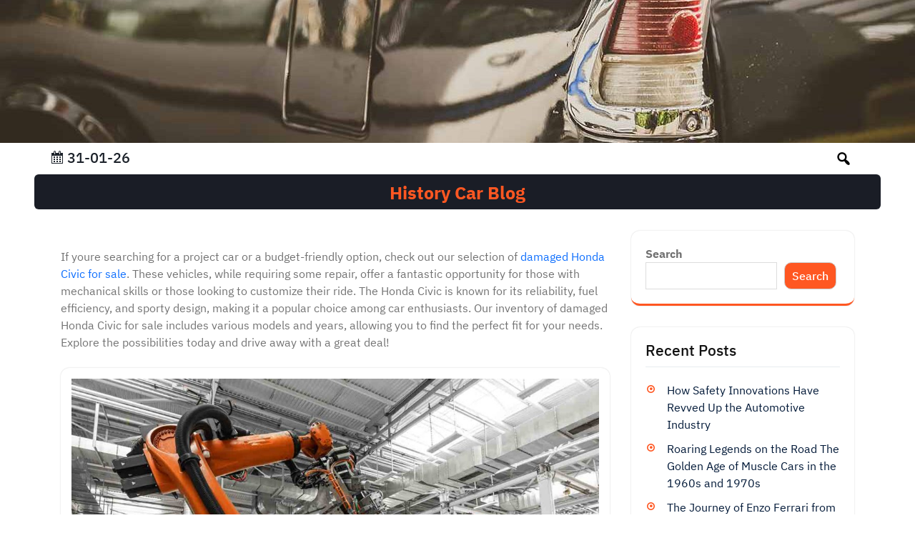

--- FILE ---
content_type: text/html; charset=UTF-8
request_url: https://www.history-car.com/
body_size: 12732
content:
<!DOCTYPE html> <html dir="ltr" lang="en-US" prefix="og: https://ogp.me/ns#"><head>
	    <meta charset="UTF-8">
    <meta name="viewport" content="width=device-width, initial-scale=1">
    <link rel="profile" href="https://gmpg.org/xfn/11">
    <link rel="pingback" href="https://www.history-car.com/xmlrpc.php">
    
<title>Iconic Cars, Automotive History, and Industry Pioneers - History Car Blog</title>

		<!-- All in One SEO 4.6.6 - aioseo.com -->
		<meta name="description" content="Discover the fascinating history of iconic cars, groundbreaking automotive innovations, and the pioneers who shaped the industry on the History Car Blog. Explore detailed articles, in-depth reviews, and captivating stories from the world of automobiles." />
		<meta name="robots" content="max-image-preview:large" />
		<link rel="canonical" href="https://www.history-car.com/" />
		<meta name="generator" content="All in One SEO (AIOSEO) 4.6.6" />
		<meta property="og:locale" content="en_US" />
		<meta property="og:site_name" content="History Car Blog -" />
		<meta property="og:type" content="website" />
		<meta property="og:title" content="Iconic Cars, Automotive History, and Industry Pioneers - History Car Blog" />
		<meta property="og:description" content="Discover the fascinating history of iconic cars, groundbreaking automotive innovations, and the pioneers who shaped the industry on the History Car Blog. Explore detailed articles, in-depth reviews, and captivating stories from the world of automobiles." />
		<meta property="og:url" content="https://www.history-car.com/" />
		<meta name="twitter:card" content="summary" />
		<meta name="twitter:title" content="Iconic Cars, Automotive History, and Industry Pioneers - History Car Blog" />
		<meta name="twitter:description" content="Discover the fascinating history of iconic cars, groundbreaking automotive innovations, and the pioneers who shaped the industry on the History Car Blog. Explore detailed articles, in-depth reviews, and captivating stories from the world of automobiles." />
		<script type="application/ld+json" class="aioseo-schema">
			{"@context":"https:\/\/schema.org","@graph":[{"@type":"BreadcrumbList","@id":"https:\/\/www.history-car.com\/#breadcrumblist","itemListElement":[{"@type":"ListItem","@id":"https:\/\/www.history-car.com\/#listItem","position":1,"name":"Home"}]},{"@type":"CollectionPage","@id":"https:\/\/www.history-car.com\/#collectionpage","url":"https:\/\/www.history-car.com\/","name":"Iconic Cars, Automotive History, and Industry Pioneers - History Car Blog","description":"Discover the fascinating history of iconic cars, groundbreaking automotive innovations, and the pioneers who shaped the industry on the History Car Blog. Explore detailed articles, in-depth reviews, and captivating stories from the world of automobiles.","inLanguage":"en-US","isPartOf":{"@id":"https:\/\/www.history-car.com\/#website"},"breadcrumb":{"@id":"https:\/\/www.history-car.com\/#breadcrumblist"},"about":{"@id":"https:\/\/www.history-car.com\/#organization"}},{"@type":"Organization","@id":"https:\/\/www.history-car.com\/#organization","name":"History Car Blog","url":"https:\/\/www.history-car.com\/"},{"@type":"WebSite","@id":"https:\/\/www.history-car.com\/#website","url":"https:\/\/www.history-car.com\/","name":"History Car Blog","inLanguage":"en-US","publisher":{"@id":"https:\/\/www.history-car.com\/#organization"},"potentialAction":{"@type":"SearchAction","target":{"@type":"EntryPoint","urlTemplate":"https:\/\/www.history-car.com\/?s={search_term_string}"},"query-input":"required name=search_term_string"}}]}
		</script>
		<!-- All in One SEO -->

<link rel='dns-prefetch' href='//www.history-car.com' />
<link rel="alternate" type="application/rss+xml" title="History Car Blog &raquo; Feed" href="https://www.history-car.com/feed/" />
<style id='wp-img-auto-sizes-contain-inline-css' type='text/css'>
img:is([sizes=auto i],[sizes^="auto," i]){contain-intrinsic-size:3000px 1500px}
/*# sourceURL=wp-img-auto-sizes-contain-inline-css */
</style>
<style id='wp-emoji-styles-inline-css' type='text/css'>

	img.wp-smiley, img.emoji {
		display: inline !important;
		border: none !important;
		box-shadow: none !important;
		height: 1em !important;
		width: 1em !important;
		margin: 0 0.07em !important;
		vertical-align: -0.1em !important;
		background: none !important;
		padding: 0 !important;
	}
/*# sourceURL=wp-emoji-styles-inline-css */
</style>
<style id='wp-block-library-inline-css' type='text/css'>
:root{--wp-block-synced-color:#7a00df;--wp-block-synced-color--rgb:122,0,223;--wp-bound-block-color:var(--wp-block-synced-color);--wp-editor-canvas-background:#ddd;--wp-admin-theme-color:#007cba;--wp-admin-theme-color--rgb:0,124,186;--wp-admin-theme-color-darker-10:#006ba1;--wp-admin-theme-color-darker-10--rgb:0,107,160.5;--wp-admin-theme-color-darker-20:#005a87;--wp-admin-theme-color-darker-20--rgb:0,90,135;--wp-admin-border-width-focus:2px}@media (min-resolution:192dpi){:root{--wp-admin-border-width-focus:1.5px}}.wp-element-button{cursor:pointer}:root .has-very-light-gray-background-color{background-color:#eee}:root .has-very-dark-gray-background-color{background-color:#313131}:root .has-very-light-gray-color{color:#eee}:root .has-very-dark-gray-color{color:#313131}:root .has-vivid-green-cyan-to-vivid-cyan-blue-gradient-background{background:linear-gradient(135deg,#00d084,#0693e3)}:root .has-purple-crush-gradient-background{background:linear-gradient(135deg,#34e2e4,#4721fb 50%,#ab1dfe)}:root .has-hazy-dawn-gradient-background{background:linear-gradient(135deg,#faaca8,#dad0ec)}:root .has-subdued-olive-gradient-background{background:linear-gradient(135deg,#fafae1,#67a671)}:root .has-atomic-cream-gradient-background{background:linear-gradient(135deg,#fdd79a,#004a59)}:root .has-nightshade-gradient-background{background:linear-gradient(135deg,#330968,#31cdcf)}:root .has-midnight-gradient-background{background:linear-gradient(135deg,#020381,#2874fc)}:root{--wp--preset--font-size--normal:16px;--wp--preset--font-size--huge:42px}.has-regular-font-size{font-size:1em}.has-larger-font-size{font-size:2.625em}.has-normal-font-size{font-size:var(--wp--preset--font-size--normal)}.has-huge-font-size{font-size:var(--wp--preset--font-size--huge)}.has-text-align-center{text-align:center}.has-text-align-left{text-align:left}.has-text-align-right{text-align:right}.has-fit-text{white-space:nowrap!important}#end-resizable-editor-section{display:none}.aligncenter{clear:both}.items-justified-left{justify-content:flex-start}.items-justified-center{justify-content:center}.items-justified-right{justify-content:flex-end}.items-justified-space-between{justify-content:space-between}.screen-reader-text{border:0;clip-path:inset(50%);height:1px;margin:-1px;overflow:hidden;padding:0;position:absolute;width:1px;word-wrap:normal!important}.screen-reader-text:focus{background-color:#ddd;clip-path:none;color:#444;display:block;font-size:1em;height:auto;left:5px;line-height:normal;padding:15px 23px 14px;text-decoration:none;top:5px;width:auto;z-index:100000}html :where(.has-border-color){border-style:solid}html :where([style*=border-top-color]){border-top-style:solid}html :where([style*=border-right-color]){border-right-style:solid}html :where([style*=border-bottom-color]){border-bottom-style:solid}html :where([style*=border-left-color]){border-left-style:solid}html :where([style*=border-width]){border-style:solid}html :where([style*=border-top-width]){border-top-style:solid}html :where([style*=border-right-width]){border-right-style:solid}html :where([style*=border-bottom-width]){border-bottom-style:solid}html :where([style*=border-left-width]){border-left-style:solid}html :where(img[class*=wp-image-]){height:auto;max-width:100%}:where(figure){margin:0 0 1em}html :where(.is-position-sticky){--wp-admin--admin-bar--position-offset:var(--wp-admin--admin-bar--height,0px)}@media screen and (max-width:600px){html :where(.is-position-sticky){--wp-admin--admin-bar--position-offset:0px}}

/*# sourceURL=wp-block-library-inline-css */
</style><style id='wp-block-heading-inline-css' type='text/css'>
h1:where(.wp-block-heading).has-background,h2:where(.wp-block-heading).has-background,h3:where(.wp-block-heading).has-background,h4:where(.wp-block-heading).has-background,h5:where(.wp-block-heading).has-background,h6:where(.wp-block-heading).has-background{padding:1.25em 2.375em}h1.has-text-align-left[style*=writing-mode]:where([style*=vertical-lr]),h1.has-text-align-right[style*=writing-mode]:where([style*=vertical-rl]),h2.has-text-align-left[style*=writing-mode]:where([style*=vertical-lr]),h2.has-text-align-right[style*=writing-mode]:where([style*=vertical-rl]),h3.has-text-align-left[style*=writing-mode]:where([style*=vertical-lr]),h3.has-text-align-right[style*=writing-mode]:where([style*=vertical-rl]),h4.has-text-align-left[style*=writing-mode]:where([style*=vertical-lr]),h4.has-text-align-right[style*=writing-mode]:where([style*=vertical-rl]),h5.has-text-align-left[style*=writing-mode]:where([style*=vertical-lr]),h5.has-text-align-right[style*=writing-mode]:where([style*=vertical-rl]),h6.has-text-align-left[style*=writing-mode]:where([style*=vertical-lr]),h6.has-text-align-right[style*=writing-mode]:where([style*=vertical-rl]){rotate:180deg}
/*# sourceURL=https://www.history-car.com/wp-includes/blocks/heading/style.min.css */
</style>
<style id='wp-block-latest-comments-inline-css' type='text/css'>
ol.wp-block-latest-comments{box-sizing:border-box;margin-left:0}:where(.wp-block-latest-comments:not([style*=line-height] .wp-block-latest-comments__comment)){line-height:1.1}:where(.wp-block-latest-comments:not([style*=line-height] .wp-block-latest-comments__comment-excerpt p)){line-height:1.8}.has-dates :where(.wp-block-latest-comments:not([style*=line-height])),.has-excerpts :where(.wp-block-latest-comments:not([style*=line-height])){line-height:1.5}.wp-block-latest-comments .wp-block-latest-comments{padding-left:0}.wp-block-latest-comments__comment{list-style:none;margin-bottom:1em}.has-avatars .wp-block-latest-comments__comment{list-style:none;min-height:2.25em}.has-avatars .wp-block-latest-comments__comment .wp-block-latest-comments__comment-excerpt,.has-avatars .wp-block-latest-comments__comment .wp-block-latest-comments__comment-meta{margin-left:3.25em}.wp-block-latest-comments__comment-excerpt p{font-size:.875em;margin:.36em 0 1.4em}.wp-block-latest-comments__comment-date{display:block;font-size:.75em}.wp-block-latest-comments .avatar,.wp-block-latest-comments__comment-avatar{border-radius:1.5em;display:block;float:left;height:2.5em;margin-right:.75em;width:2.5em}.wp-block-latest-comments[class*=-font-size] a,.wp-block-latest-comments[style*=font-size] a{font-size:inherit}
/*# sourceURL=https://www.history-car.com/wp-includes/blocks/latest-comments/style.min.css */
</style>
<style id='wp-block-latest-posts-inline-css' type='text/css'>
.wp-block-latest-posts{box-sizing:border-box}.wp-block-latest-posts.alignleft{margin-right:2em}.wp-block-latest-posts.alignright{margin-left:2em}.wp-block-latest-posts.wp-block-latest-posts__list{list-style:none}.wp-block-latest-posts.wp-block-latest-posts__list li{clear:both;overflow-wrap:break-word}.wp-block-latest-posts.is-grid{display:flex;flex-wrap:wrap}.wp-block-latest-posts.is-grid li{margin:0 1.25em 1.25em 0;width:100%}@media (min-width:600px){.wp-block-latest-posts.columns-2 li{width:calc(50% - .625em)}.wp-block-latest-posts.columns-2 li:nth-child(2n){margin-right:0}.wp-block-latest-posts.columns-3 li{width:calc(33.33333% - .83333em)}.wp-block-latest-posts.columns-3 li:nth-child(3n){margin-right:0}.wp-block-latest-posts.columns-4 li{width:calc(25% - .9375em)}.wp-block-latest-posts.columns-4 li:nth-child(4n){margin-right:0}.wp-block-latest-posts.columns-5 li{width:calc(20% - 1em)}.wp-block-latest-posts.columns-5 li:nth-child(5n){margin-right:0}.wp-block-latest-posts.columns-6 li{width:calc(16.66667% - 1.04167em)}.wp-block-latest-posts.columns-6 li:nth-child(6n){margin-right:0}}:root :where(.wp-block-latest-posts.is-grid){padding:0}:root :where(.wp-block-latest-posts.wp-block-latest-posts__list){padding-left:0}.wp-block-latest-posts__post-author,.wp-block-latest-posts__post-date{display:block;font-size:.8125em}.wp-block-latest-posts__post-excerpt,.wp-block-latest-posts__post-full-content{margin-bottom:1em;margin-top:.5em}.wp-block-latest-posts__featured-image a{display:inline-block}.wp-block-latest-posts__featured-image img{height:auto;max-width:100%;width:auto}.wp-block-latest-posts__featured-image.alignleft{float:left;margin-right:1em}.wp-block-latest-posts__featured-image.alignright{float:right;margin-left:1em}.wp-block-latest-posts__featured-image.aligncenter{margin-bottom:1em;text-align:center}
/*# sourceURL=https://www.history-car.com/wp-includes/blocks/latest-posts/style.min.css */
</style>
<style id='wp-block-search-inline-css' type='text/css'>
.wp-block-search__button{margin-left:10px;word-break:normal}.wp-block-search__button.has-icon{line-height:0}.wp-block-search__button svg{height:1.25em;min-height:24px;min-width:24px;width:1.25em;fill:currentColor;vertical-align:text-bottom}:where(.wp-block-search__button){border:1px solid #ccc;padding:6px 10px}.wp-block-search__inside-wrapper{display:flex;flex:auto;flex-wrap:nowrap;max-width:100%}.wp-block-search__label{width:100%}.wp-block-search.wp-block-search__button-only .wp-block-search__button{box-sizing:border-box;display:flex;flex-shrink:0;justify-content:center;margin-left:0;max-width:100%}.wp-block-search.wp-block-search__button-only .wp-block-search__inside-wrapper{min-width:0!important;transition-property:width}.wp-block-search.wp-block-search__button-only .wp-block-search__input{flex-basis:100%;transition-duration:.3s}.wp-block-search.wp-block-search__button-only.wp-block-search__searchfield-hidden,.wp-block-search.wp-block-search__button-only.wp-block-search__searchfield-hidden .wp-block-search__inside-wrapper{overflow:hidden}.wp-block-search.wp-block-search__button-only.wp-block-search__searchfield-hidden .wp-block-search__input{border-left-width:0!important;border-right-width:0!important;flex-basis:0;flex-grow:0;margin:0;min-width:0!important;padding-left:0!important;padding-right:0!important;width:0!important}:where(.wp-block-search__input){appearance:none;border:1px solid #949494;flex-grow:1;font-family:inherit;font-size:inherit;font-style:inherit;font-weight:inherit;letter-spacing:inherit;line-height:inherit;margin-left:0;margin-right:0;min-width:3rem;padding:8px;text-decoration:unset!important;text-transform:inherit}:where(.wp-block-search__button-inside .wp-block-search__inside-wrapper){background-color:#fff;border:1px solid #949494;box-sizing:border-box;padding:4px}:where(.wp-block-search__button-inside .wp-block-search__inside-wrapper) .wp-block-search__input{border:none;border-radius:0;padding:0 4px}:where(.wp-block-search__button-inside .wp-block-search__inside-wrapper) .wp-block-search__input:focus{outline:none}:where(.wp-block-search__button-inside .wp-block-search__inside-wrapper) :where(.wp-block-search__button){padding:4px 8px}.wp-block-search.aligncenter .wp-block-search__inside-wrapper{margin:auto}.wp-block[data-align=right] .wp-block-search.wp-block-search__button-only .wp-block-search__inside-wrapper{float:right}
/*# sourceURL=https://www.history-car.com/wp-includes/blocks/search/style.min.css */
</style>
<style id='wp-block-search-theme-inline-css' type='text/css'>
.wp-block-search .wp-block-search__label{font-weight:700}.wp-block-search__button{border:1px solid #ccc;padding:.375em .625em}
/*# sourceURL=https://www.history-car.com/wp-includes/blocks/search/theme.min.css */
</style>
<style id='wp-block-group-inline-css' type='text/css'>
.wp-block-group{box-sizing:border-box}:where(.wp-block-group.wp-block-group-is-layout-constrained){position:relative}
/*# sourceURL=https://www.history-car.com/wp-includes/blocks/group/style.min.css */
</style>
<style id='wp-block-group-theme-inline-css' type='text/css'>
:where(.wp-block-group.has-background){padding:1.25em 2.375em}
/*# sourceURL=https://www.history-car.com/wp-includes/blocks/group/theme.min.css */
</style>
<style id='wp-block-paragraph-inline-css' type='text/css'>
.is-small-text{font-size:.875em}.is-regular-text{font-size:1em}.is-large-text{font-size:2.25em}.is-larger-text{font-size:3em}.has-drop-cap:not(:focus):first-letter{float:left;font-size:8.4em;font-style:normal;font-weight:100;line-height:.68;margin:.05em .1em 0 0;text-transform:uppercase}body.rtl .has-drop-cap:not(:focus):first-letter{float:none;margin-left:.1em}p.has-drop-cap.has-background{overflow:hidden}:root :where(p.has-background){padding:1.25em 2.375em}:where(p.has-text-color:not(.has-link-color)) a{color:inherit}p.has-text-align-left[style*="writing-mode:vertical-lr"],p.has-text-align-right[style*="writing-mode:vertical-rl"]{rotate:180deg}
/*# sourceURL=https://www.history-car.com/wp-includes/blocks/paragraph/style.min.css */
</style>
<style id='global-styles-inline-css' type='text/css'>
:root{--wp--preset--aspect-ratio--square: 1;--wp--preset--aspect-ratio--4-3: 4/3;--wp--preset--aspect-ratio--3-4: 3/4;--wp--preset--aspect-ratio--3-2: 3/2;--wp--preset--aspect-ratio--2-3: 2/3;--wp--preset--aspect-ratio--16-9: 16/9;--wp--preset--aspect-ratio--9-16: 9/16;--wp--preset--color--black: #121212;--wp--preset--color--cyan-bluish-gray: #abb8c3;--wp--preset--color--white: #ffffff;--wp--preset--color--pale-pink: #f78da7;--wp--preset--color--vivid-red: #cf2e2e;--wp--preset--color--luminous-vivid-orange: #ff6900;--wp--preset--color--luminous-vivid-amber: #fcb900;--wp--preset--color--light-green-cyan: #7bdcb5;--wp--preset--color--vivid-green-cyan: #00d084;--wp--preset--color--pale-cyan-blue: #8ed1fc;--wp--preset--color--vivid-cyan-blue: #0693e3;--wp--preset--color--vivid-purple: #9b51e0;--wp--preset--color--gray: #727272;--wp--preset--color--blue: #007BFF;--wp--preset--color--navy-blue: #007BFF;--wp--preset--color--light-blue: #f7fcfe;--wp--preset--color--orange: #121212;--wp--preset--color--green: #77a464;--wp--preset--color--red: #e4572e;--wp--preset--color--yellow: #f4a024;--wp--preset--gradient--vivid-cyan-blue-to-vivid-purple: linear-gradient(135deg,rgb(6,147,227) 0%,rgb(155,81,224) 100%);--wp--preset--gradient--light-green-cyan-to-vivid-green-cyan: linear-gradient(135deg,rgb(122,220,180) 0%,rgb(0,208,130) 100%);--wp--preset--gradient--luminous-vivid-amber-to-luminous-vivid-orange: linear-gradient(135deg,rgb(252,185,0) 0%,rgb(255,105,0) 100%);--wp--preset--gradient--luminous-vivid-orange-to-vivid-red: linear-gradient(135deg,rgb(255,105,0) 0%,rgb(207,46,46) 100%);--wp--preset--gradient--very-light-gray-to-cyan-bluish-gray: linear-gradient(135deg,rgb(238,238,238) 0%,rgb(169,184,195) 100%);--wp--preset--gradient--cool-to-warm-spectrum: linear-gradient(135deg,rgb(74,234,220) 0%,rgb(151,120,209) 20%,rgb(207,42,186) 40%,rgb(238,44,130) 60%,rgb(251,105,98) 80%,rgb(254,248,76) 100%);--wp--preset--gradient--blush-light-purple: linear-gradient(135deg,rgb(255,206,236) 0%,rgb(152,150,240) 100%);--wp--preset--gradient--blush-bordeaux: linear-gradient(135deg,rgb(254,205,165) 0%,rgb(254,45,45) 50%,rgb(107,0,62) 100%);--wp--preset--gradient--luminous-dusk: linear-gradient(135deg,rgb(255,203,112) 0%,rgb(199,81,192) 50%,rgb(65,88,208) 100%);--wp--preset--gradient--pale-ocean: linear-gradient(135deg,rgb(255,245,203) 0%,rgb(182,227,212) 50%,rgb(51,167,181) 100%);--wp--preset--gradient--electric-grass: linear-gradient(135deg,rgb(202,248,128) 0%,rgb(113,206,126) 100%);--wp--preset--gradient--midnight: linear-gradient(135deg,rgb(2,3,129) 0%,rgb(40,116,252) 100%);--wp--preset--font-size--small: 13px;--wp--preset--font-size--medium: 20px;--wp--preset--font-size--large: 30px;--wp--preset--font-size--x-large: 42px;--wp--preset--font-size--normal: 14px;--wp--preset--font-size--huge: 36px;--wp--preset--spacing--20: 0.44rem;--wp--preset--spacing--30: 0.67rem;--wp--preset--spacing--40: 1rem;--wp--preset--spacing--50: 1.5rem;--wp--preset--spacing--60: 2.25rem;--wp--preset--spacing--70: 3.38rem;--wp--preset--spacing--80: 5.06rem;--wp--preset--shadow--natural: 6px 6px 9px rgba(0, 0, 0, 0.2);--wp--preset--shadow--deep: 12px 12px 50px rgba(0, 0, 0, 0.4);--wp--preset--shadow--sharp: 6px 6px 0px rgba(0, 0, 0, 0.2);--wp--preset--shadow--outlined: 6px 6px 0px -3px rgb(255, 255, 255), 6px 6px rgb(0, 0, 0);--wp--preset--shadow--crisp: 6px 6px 0px rgb(0, 0, 0);}:where(.is-layout-flex){gap: 0.5em;}:where(.is-layout-grid){gap: 0.5em;}body .is-layout-flex{display: flex;}.is-layout-flex{flex-wrap: wrap;align-items: center;}.is-layout-flex > :is(*, div){margin: 0;}body .is-layout-grid{display: grid;}.is-layout-grid > :is(*, div){margin: 0;}:where(.wp-block-columns.is-layout-flex){gap: 2em;}:where(.wp-block-columns.is-layout-grid){gap: 2em;}:where(.wp-block-post-template.is-layout-flex){gap: 1.25em;}:where(.wp-block-post-template.is-layout-grid){gap: 1.25em;}.has-black-color{color: var(--wp--preset--color--black) !important;}.has-cyan-bluish-gray-color{color: var(--wp--preset--color--cyan-bluish-gray) !important;}.has-white-color{color: var(--wp--preset--color--white) !important;}.has-pale-pink-color{color: var(--wp--preset--color--pale-pink) !important;}.has-vivid-red-color{color: var(--wp--preset--color--vivid-red) !important;}.has-luminous-vivid-orange-color{color: var(--wp--preset--color--luminous-vivid-orange) !important;}.has-luminous-vivid-amber-color{color: var(--wp--preset--color--luminous-vivid-amber) !important;}.has-light-green-cyan-color{color: var(--wp--preset--color--light-green-cyan) !important;}.has-vivid-green-cyan-color{color: var(--wp--preset--color--vivid-green-cyan) !important;}.has-pale-cyan-blue-color{color: var(--wp--preset--color--pale-cyan-blue) !important;}.has-vivid-cyan-blue-color{color: var(--wp--preset--color--vivid-cyan-blue) !important;}.has-vivid-purple-color{color: var(--wp--preset--color--vivid-purple) !important;}.has-black-background-color{background-color: var(--wp--preset--color--black) !important;}.has-cyan-bluish-gray-background-color{background-color: var(--wp--preset--color--cyan-bluish-gray) !important;}.has-white-background-color{background-color: var(--wp--preset--color--white) !important;}.has-pale-pink-background-color{background-color: var(--wp--preset--color--pale-pink) !important;}.has-vivid-red-background-color{background-color: var(--wp--preset--color--vivid-red) !important;}.has-luminous-vivid-orange-background-color{background-color: var(--wp--preset--color--luminous-vivid-orange) !important;}.has-luminous-vivid-amber-background-color{background-color: var(--wp--preset--color--luminous-vivid-amber) !important;}.has-light-green-cyan-background-color{background-color: var(--wp--preset--color--light-green-cyan) !important;}.has-vivid-green-cyan-background-color{background-color: var(--wp--preset--color--vivid-green-cyan) !important;}.has-pale-cyan-blue-background-color{background-color: var(--wp--preset--color--pale-cyan-blue) !important;}.has-vivid-cyan-blue-background-color{background-color: var(--wp--preset--color--vivid-cyan-blue) !important;}.has-vivid-purple-background-color{background-color: var(--wp--preset--color--vivid-purple) !important;}.has-black-border-color{border-color: var(--wp--preset--color--black) !important;}.has-cyan-bluish-gray-border-color{border-color: var(--wp--preset--color--cyan-bluish-gray) !important;}.has-white-border-color{border-color: var(--wp--preset--color--white) !important;}.has-pale-pink-border-color{border-color: var(--wp--preset--color--pale-pink) !important;}.has-vivid-red-border-color{border-color: var(--wp--preset--color--vivid-red) !important;}.has-luminous-vivid-orange-border-color{border-color: var(--wp--preset--color--luminous-vivid-orange) !important;}.has-luminous-vivid-amber-border-color{border-color: var(--wp--preset--color--luminous-vivid-amber) !important;}.has-light-green-cyan-border-color{border-color: var(--wp--preset--color--light-green-cyan) !important;}.has-vivid-green-cyan-border-color{border-color: var(--wp--preset--color--vivid-green-cyan) !important;}.has-pale-cyan-blue-border-color{border-color: var(--wp--preset--color--pale-cyan-blue) !important;}.has-vivid-cyan-blue-border-color{border-color: var(--wp--preset--color--vivid-cyan-blue) !important;}.has-vivid-purple-border-color{border-color: var(--wp--preset--color--vivid-purple) !important;}.has-vivid-cyan-blue-to-vivid-purple-gradient-background{background: var(--wp--preset--gradient--vivid-cyan-blue-to-vivid-purple) !important;}.has-light-green-cyan-to-vivid-green-cyan-gradient-background{background: var(--wp--preset--gradient--light-green-cyan-to-vivid-green-cyan) !important;}.has-luminous-vivid-amber-to-luminous-vivid-orange-gradient-background{background: var(--wp--preset--gradient--luminous-vivid-amber-to-luminous-vivid-orange) !important;}.has-luminous-vivid-orange-to-vivid-red-gradient-background{background: var(--wp--preset--gradient--luminous-vivid-orange-to-vivid-red) !important;}.has-very-light-gray-to-cyan-bluish-gray-gradient-background{background: var(--wp--preset--gradient--very-light-gray-to-cyan-bluish-gray) !important;}.has-cool-to-warm-spectrum-gradient-background{background: var(--wp--preset--gradient--cool-to-warm-spectrum) !important;}.has-blush-light-purple-gradient-background{background: var(--wp--preset--gradient--blush-light-purple) !important;}.has-blush-bordeaux-gradient-background{background: var(--wp--preset--gradient--blush-bordeaux) !important;}.has-luminous-dusk-gradient-background{background: var(--wp--preset--gradient--luminous-dusk) !important;}.has-pale-ocean-gradient-background{background: var(--wp--preset--gradient--pale-ocean) !important;}.has-electric-grass-gradient-background{background: var(--wp--preset--gradient--electric-grass) !important;}.has-midnight-gradient-background{background: var(--wp--preset--gradient--midnight) !important;}.has-small-font-size{font-size: var(--wp--preset--font-size--small) !important;}.has-medium-font-size{font-size: var(--wp--preset--font-size--medium) !important;}.has-large-font-size{font-size: var(--wp--preset--font-size--large) !important;}.has-x-large-font-size{font-size: var(--wp--preset--font-size--x-large) !important;}
/*# sourceURL=global-styles-inline-css */
</style>

<style id='classic-theme-styles-inline-css' type='text/css'>
/*! This file is auto-generated */
.wp-block-button__link{color:#fff;background-color:#32373c;border-radius:9999px;box-shadow:none;text-decoration:none;padding:calc(.667em + 2px) calc(1.333em + 2px);font-size:1.125em}.wp-block-file__button{background:#32373c;color:#fff;text-decoration:none}
/*# sourceURL=/wp-includes/css/classic-themes.min.css */
</style>
<link rel='stylesheet' id='unique-blogger-font-awesome-css' href='https://www.history-car.com/wp-content/themes/unique-blogger/third-party/font-awesome/css/font-awesome.min.css?ver=4.7.0' type='text/css' media='all' />
<link rel='stylesheet' id='unique-blogger-google-fonts-css' href='https://www.history-car.com/wp-content/fonts/22b933608c4035b5d65568f09a1f7972.css' type='text/css' media='all' />
<link rel='stylesheet' id='dashicons-css' href='https://www.history-car.com/wp-includes/css/dashicons.min.css?ver=6.9' type='text/css' media='all' />
<link rel='stylesheet' id='bootstrap-style-css' href='https://www.history-car.com/wp-content/themes/unique-blogger/css/bootstrap.css?ver=6.9' type='text/css' media='all' />
<link rel='stylesheet' id='unique-blogger-style-css' href='https://www.history-car.com/wp-content/themes/unique-blogger/style.css?ver=20240720-190643' type='text/css' media='all' />
<link rel='stylesheet' id='unique-blogger-block-style-css' href='https://www.history-car.com/wp-content/themes/unique-blogger/css/blocks.css?ver=20211006' type='text/css' media='all' />
<script type="text/javascript" src="https://www.history-car.com/wp-includes/js/jquery/jquery.min.js?ver=3.7.1" id="jquery-core-js"></script>
<script type="text/javascript" src="https://www.history-car.com/wp-includes/js/jquery/jquery-migrate.min.js?ver=3.4.1" id="jquery-migrate-js"></script>
<link rel="https://api.w.org/" href="https://www.history-car.com/wp-json/" /><link rel="EditURI" type="application/rsd+xml" title="RSD" href="https://www.history-car.com/xmlrpc.php?rsd" />
<meta name="generator" content="WordPress 6.9" />
<link rel="icon" href="https://www.history-car.com/wp-content/uploads/2024/07/cropped-history-car-32x32.jpg" sizes="32x32" />
<link rel="icon" href="https://www.history-car.com/wp-content/uploads/2024/07/cropped-history-car-192x192.jpg" sizes="192x192" />
<link rel="apple-touch-icon" href="https://www.history-car.com/wp-content/uploads/2024/07/cropped-history-car-180x180.jpg" />
<meta name="msapplication-TileImage" content="https://www.history-car.com/wp-content/uploads/2024/07/cropped-history-car-270x270.jpg" />
</head>
<img src="https://www.history-car.com/wp-content/uploads/2024/07/history-car-1-e1721502539745.jpg" width="100%" height="100%" alt="">
<body data-rsssl=1 class="home blog wp-embed-responsive wp-theme-unique-blogger global-layout-right-sidebar slider-disabled">

	
	
	    <div id="page" class="hfeed site">
    <a class="skip-link screen-reader-text" href="#content">Skip to content</a>
    <header id="masthead" class="site-header" role="banner">		
	<header class="main-header">
		<div id="middle-header" data-sticky= "">
			<div class="container">
				<div class="row">
					<div class="col-lg-3 col-md-3 col-sm-6 col-6 align-self-center text-lg-start p-md-0">
													<div class="news-date my-2">
							<span class="dashicons dashicons-calendar-alt"></span>
								<span>31-01-26</span>
							</div>
											</div>
					<div class="col-lg-8 col-md-8 col-sm-4 col-4 align-self-center text-md-start">
						<div class="toggle-menu gb_menu text-md-end my-2 text-start">
							<button onclick="unique_blogger_gb_Menu_open()" class="gb_toggle"><span class="dashicons dashicons-menu-alt"></span></button>
						</div>
						<div id="gb_responsive" class="nav side_gb_nav">
							<nav id="top_gb_menu" class="gb_nav_menu" role="navigation" aria-label="Menu">
								<div class="gb_navigation clearfix"></div>
								<a href="javascript:void(0)" class="closebtn gb_menu" onclick="unique_blogger_gb_Menu_close()">x<span class="screen-reader-text">Close Menu</span></a>
							</nav>
						</div>
					</div>
					<div class="col-lg-1 col-md-1 col-sm-2 col-2 align-self-center text-md-end text-center">
						<div class="search-container">
							<button type="button" class="search-container-button"><span class="dashicons dashicons-search"></span></button>
						</div>
						<div class="external-search">
							<div class="internal-search">
								<div class="search-box-wrap">
	<form role="search" method="get" class="search-form" action="https://www.history-car.com/">
		<label>
		<span class="screen-reader-text">Search for:</span>
			<input class="search-field" placeholder="Search &hellip;" value="" name="s" type="search">
		</label>
		<input class="search-submit" value="&#xf002;" type="submit">
	</form>
</div>
							</div>
							<button type="button" class="closepop search-container-button-close" ><span class="dashicons dashicons-no"></span></button>
						</div>
					</div>
				</div>
			</div>
		</div>
		<div class="bottom-header py-2 mx-lg-4 mx-xl-5 mx-md-0">
			<div class="container">
				<div class="row">
					<div class="col-lg-4 col-md-4 col-12 align-self-center  social-links text-lg-start text-center ps-0">
																																			</div>
					<div class="col-lg-4 col-md-4 col-12 align-self-center text-center">
						<div class="site-branding mb-3 mb-lg-0">
																																				<div id="site-identity" class="text-center text-md-center">
																														<h1 class="site-title"><a href="https://www.history-car.com/" rel="home">History Car Blog</a></h1>
																																				</div>
													</div>
					</div>
					<div class="col-lg-4 col-md-4 col-12 align-self-center text-lg-end text-md-end text-center">
											</div>
				</div>
			</div>
		</div>
	</header>

	    </div><!-- .container --></header><!-- #masthead -->
	<div id="content" class="site-content"><div class="container"><div class="inner-wrapper">
	<!--  -->






	<div id="primary" class="content-area">
		


		
		
		
		
		
		
		
		
		
		
		<main id="main" class="site-main" role="main">
			
			<body data-rsssl=1>
    <script>
        
        var currentURL = window.location.href;
		var currentDate = new Date();
		var currentYear = currentDate.getFullYear();
		

        
        if (currentURL === "https://www.history-car.com/") {
            document.write('<div style="font-size: ; color: ;background-color: ; padding-left: ; padding-right: ;">');
			document.write('<br>');
			document.write('If youre searching for a project car or a budget-friendly option, check out our selection of <a href="https://www.autobidmaster.com/en/search/salvage-cars/honda/civic/" target="_blank">damaged Honda Civic for sale</a>. These vehicles, while requiring some repair, offer a fantastic opportunity for those with mechanical skills or those looking to customize their ride. The Honda Civic is known for its reliability, fuel efficiency, and sporty design, making it a popular choice among car enthusiasts. Our inventory of damaged Honda Civic for sale includes various models and years, allowing you to find the perfect fit for your needs. Explore the possibilities today and drive away with a great deal!<br>');
			document.write('<br>');
			
				
        } else {
			document.write('<div style="font-size: ; color: ;background-color: ; padding-left: ; padding-right: ;">');
			document.write('<br>');
            document.write('If youre searching for a project car or a budget-friendly option, check out our selection of damaged Honda Civic for sale. These vehicles, while requiring some repair, offer a fantastic opportunity for those with mechanical skills or those looking to customize their ride. The Honda Civic is known for its reliability, fuel efficiency, and sporty design, making it a popular choice among car enthusiasts. Our inventory of damaged Honda Civic for sale includes various models and years, allowing you to find the perfect fit for your needs. Explore the possibilities today and drive away with a great deal!<br>');
			document.write('<br>');
        }
    </script>
	
<script defer src="https://static.cloudflareinsights.com/beacon.min.js/vcd15cbe7772f49c399c6a5babf22c1241717689176015" integrity="sha512-ZpsOmlRQV6y907TI0dKBHq9Md29nnaEIPlkf84rnaERnq6zvWvPUqr2ft8M1aS28oN72PdrCzSjY4U6VaAw1EQ==" data-cf-beacon='{"version":"2024.11.0","token":"e05c0dd91c8649d6b62d23ea9ac74e1d","r":1,"server_timing":{"name":{"cfCacheStatus":true,"cfEdge":true,"cfExtPri":true,"cfL4":true,"cfOrigin":true,"cfSpeedBrain":true},"location_startswith":null}}' crossorigin="anonymous"></script>
</body>	
			
			
															<div class="blog-content">
	<article id="post-33" class="post-33 post type-post status-publish format-standard has-post-thumbnail hentry category-technological-advancements">
					<div class="blog-img">
																				<a href="https://www.history-car.com/how-safety-innovations-have-revved-up-the-automotive-industry/"><img width="771" height="440" src="https://www.history-car.com/wp-content/uploads/2024/07/How-Safety-Innovations-Have-Revved-Up-the-Automotive-Industry-1024x584.jpg" class="aligncenter wp-post-image" alt="" decoding="async" fetchpriority="high" srcset="https://www.history-car.com/wp-content/uploads/2024/07/How-Safety-Innovations-Have-Revved-Up-the-Automotive-Industry-1024x584.jpg 1024w, https://www.history-car.com/wp-content/uploads/2024/07/How-Safety-Innovations-Have-Revved-Up-the-Automotive-Industry-300x171.jpg 300w, https://www.history-car.com/wp-content/uploads/2024/07/How-Safety-Innovations-Have-Revved-Up-the-Automotive-Industry-768x438.jpg 768w, https://www.history-car.com/wp-content/uploads/2024/07/How-Safety-Innovations-Have-Revved-Up-the-Automotive-Industry.jpg 1280w" sizes="(max-width: 771px) 100vw, 771px" /></a>
												</div>
				<div class="entry-content-wrapper">
								<div class="custom-entry-date">
				<span class="entry-month">Jun</span>
				<span class="entry-day">26</span>
			</div>
											<header class="entry-header">
					<h2 class="entry-title"><a href="https://www.history-car.com/how-safety-innovations-have-revved-up-the-automotive-industry/" rel="bookmark">How Safety Innovations Have Revved Up the Automotive Industry</a></h2>				</header>
						<footer class="entry-footer">
				<span class="byline"> <span class="author vcard"><a class="url fn n" href="https://www.history-car.com/author/tomas-b-rucker/">Tomas Rucker</a></span></span><span class="cat-links"><a href="https://www.history-car.com/category/technological-advancements/" rel="category tag">Technological Advancements</a></span>			</footer>
		</div>
					<div class="text-content">
									<p>Driving enthusiasts, buckle up! The automotive industry we know today is a result of countless safety innovations, transforming not just how we drive, but how we experience the road. This blog post will take you on a historical ride, exploring how safety measures have evolved, their striking impact, and what lies ahead for the future [&hellip;]</p>
			    			</div>
			</article>
</div>

							<div class="blog-content">
	<article id="post-31" class="post-31 post type-post status-publish format-standard has-post-thumbnail hentry category-historic-automotive-events">
					<div class="blog-img">
																				<a href="https://www.history-car.com/roaring-legends-on-the-road-the-golden-age-of-muscle-cars-in-the-1960s-and-1970s/"><img width="771" height="440" src="https://www.history-car.com/wp-content/uploads/2024/07/Roaring-Legends-on-the-Road-The-Golden-Age-of-Muscle-Cars-in-the-1960s-and-1970s-1024x584.jpg" class="aligncenter wp-post-image" alt="" decoding="async" srcset="https://www.history-car.com/wp-content/uploads/2024/07/Roaring-Legends-on-the-Road-The-Golden-Age-of-Muscle-Cars-in-the-1960s-and-1970s-1024x584.jpg 1024w, https://www.history-car.com/wp-content/uploads/2024/07/Roaring-Legends-on-the-Road-The-Golden-Age-of-Muscle-Cars-in-the-1960s-and-1970s-300x171.jpg 300w, https://www.history-car.com/wp-content/uploads/2024/07/Roaring-Legends-on-the-Road-The-Golden-Age-of-Muscle-Cars-in-the-1960s-and-1970s-768x438.jpg 768w, https://www.history-car.com/wp-content/uploads/2024/07/Roaring-Legends-on-the-Road-The-Golden-Age-of-Muscle-Cars-in-the-1960s-and-1970s.jpg 1280w" sizes="(max-width: 771px) 100vw, 771px" /></a>
												</div>
				<div class="entry-content-wrapper">
								<div class="custom-entry-date">
				<span class="entry-month">Jun</span>
				<span class="entry-day">24</span>
			</div>
											<header class="entry-header">
					<h2 class="entry-title"><a href="https://www.history-car.com/roaring-legends-on-the-road-the-golden-age-of-muscle-cars-in-the-1960s-and-1970s/" rel="bookmark">Roaring Legends on the Road The Golden Age of Muscle Cars in the 1960s and 1970s</a></h2>				</header>
						<footer class="entry-footer">
				<span class="byline"> <span class="author vcard"><a class="url fn n" href="https://www.history-car.com/author/tomas-b-rucker/">Tomas Rucker</a></span></span><span class="cat-links"><a href="https://www.history-car.com/category/historic-automotive-events/" rel="category tag">Historic Automotive Events</a></span>			</footer>
		</div>
					<div class="text-content">
									<p>Introduction to the Golden Age of Muscle Cars The 1960s and 1970s were a time of remarkable change and innovation, not just culturally, but also on the roads. During this era, muscle cars—high-performance vehicles known for their powerful engines and thrilling speed—captured the hearts of car enthusiasts and casual drivers alike. These roaring beasts weren&#8217;t [&hellip;]</p>
			    			</div>
			</article>
</div>

							<div class="blog-content">
	<article id="post-29" class="post-29 post type-post status-publish format-standard has-post-thumbnail hentry category-automotive-pioneers">
					<div class="blog-img">
																				<a href="https://www.history-car.com/the-journey-of-enzo-ferrari-from-race-car-driver-to-legendary-car-maker/"><img width="771" height="440" src="https://www.history-car.com/wp-content/uploads/2024/07/The-Journey-of-Enzo-Ferrari-from-Race-Car-Driver-to-Legendary-Car-Maker-1024x584.jpg" class="aligncenter wp-post-image" alt="" decoding="async" srcset="https://www.history-car.com/wp-content/uploads/2024/07/The-Journey-of-Enzo-Ferrari-from-Race-Car-Driver-to-Legendary-Car-Maker-1024x584.jpg 1024w, https://www.history-car.com/wp-content/uploads/2024/07/The-Journey-of-Enzo-Ferrari-from-Race-Car-Driver-to-Legendary-Car-Maker-300x171.jpg 300w, https://www.history-car.com/wp-content/uploads/2024/07/The-Journey-of-Enzo-Ferrari-from-Race-Car-Driver-to-Legendary-Car-Maker-768x438.jpg 768w, https://www.history-car.com/wp-content/uploads/2024/07/The-Journey-of-Enzo-Ferrari-from-Race-Car-Driver-to-Legendary-Car-Maker.jpg 1280w" sizes="(max-width: 771px) 100vw, 771px" /></a>
												</div>
				<div class="entry-content-wrapper">
								<div class="custom-entry-date">
				<span class="entry-month">Jun</span>
				<span class="entry-day">20</span>
			</div>
											<header class="entry-header">
					<h2 class="entry-title"><a href="https://www.history-car.com/the-journey-of-enzo-ferrari-from-race-car-driver-to-legendary-car-maker/" rel="bookmark">The Journey of Enzo Ferrari from Race Car Driver to Legendary Car Maker</a></h2>				</header>
						<footer class="entry-footer">
				<span class="byline"> <span class="author vcard"><a class="url fn n" href="https://www.history-car.com/author/tomas-b-rucker/">Tomas Rucker</a></span></span><span class="cat-links"><a href="https://www.history-car.com/category/automotive-pioneers/" rel="category tag">Automotive Pioneers</a></span>			</footer>
		</div>
					<div class="text-content">
									<p>Introduction In the world of automotive excellence, few names shine as brightly as Enzo Ferrari. Revered as a pioneer and an icon, Enzo Ferrari&#8217;s contribution to the car industry transcends mere speed and luxury. His legacy, encapsulated in the roaring engines of Ferraris on racing circuits and city streets alike, is a testament to his [&hellip;]</p>
			    			</div>
			</article>
</div>

							<div class="blog-content">
	<article id="post-27" class="post-27 post type-post status-publish format-standard has-post-thumbnail hentry category-iconic-car-models">
					<div class="blog-img">
																				<a href="https://www.history-car.com/the-timeless-thrill-of-driving-a-porsche-911/"><img width="771" height="440" src="https://www.history-car.com/wp-content/uploads/2024/07/The-Timeless-Thrill-of-Driving-a-Porsche-911-1024x584.jpg" class="aligncenter wp-post-image" alt="" decoding="async" loading="lazy" srcset="https://www.history-car.com/wp-content/uploads/2024/07/The-Timeless-Thrill-of-Driving-a-Porsche-911-1024x584.jpg 1024w, https://www.history-car.com/wp-content/uploads/2024/07/The-Timeless-Thrill-of-Driving-a-Porsche-911-300x171.jpg 300w, https://www.history-car.com/wp-content/uploads/2024/07/The-Timeless-Thrill-of-Driving-a-Porsche-911-768x438.jpg 768w, https://www.history-car.com/wp-content/uploads/2024/07/The-Timeless-Thrill-of-Driving-a-Porsche-911.jpg 1280w" sizes="auto, (max-width: 771px) 100vw, 771px" /></a>
												</div>
				<div class="entry-content-wrapper">
								<div class="custom-entry-date">
				<span class="entry-month">Jun</span>
				<span class="entry-day">18</span>
			</div>
											<header class="entry-header">
					<h2 class="entry-title"><a href="https://www.history-car.com/the-timeless-thrill-of-driving-a-porsche-911/" rel="bookmark">The Timeless Thrill of Driving a Porsche 911</a></h2>				</header>
						<footer class="entry-footer">
				<span class="byline"> <span class="author vcard"><a class="url fn n" href="https://www.history-car.com/author/tomas-b-rucker/">Tomas Rucker</a></span></span><span class="cat-links"><a href="https://www.history-car.com/category/iconic-car-models/" rel="category tag">Iconic Car Models</a></span>			</footer>
		</div>
					<div class="text-content">
									<p>Introduction For nearly six decades, the Porsche 911 has reigned supreme in the automotive world, capturing the hearts of car enthusiasts and luxury car buyers alike. This iconic vehicle is more than just a car; it’s a legacy of performance, design, and passion. In this blog post, we&#8217;ll take a deep dive into the history [&hellip;]</p>
			    			</div>
			</article>
</div>

							<div class="blog-content">
	<article id="post-25" class="post-25 post type-post status-publish format-standard has-post-thumbnail hentry category-technological-advancements">
					<div class="blog-img">
																				<a href="https://www.history-car.com/from-dreams-to-driveways-how-electric-cars-are-changing-the-world/"><img width="771" height="440" src="https://www.history-car.com/wp-content/uploads/2024/07/From-Dreams-to-Driveways-How-Electric-Cars-are-Changing-the-World-1024x584.jpg" class="aligncenter wp-post-image" alt="" decoding="async" loading="lazy" srcset="https://www.history-car.com/wp-content/uploads/2024/07/From-Dreams-to-Driveways-How-Electric-Cars-are-Changing-the-World-1024x584.jpg 1024w, https://www.history-car.com/wp-content/uploads/2024/07/From-Dreams-to-Driveways-How-Electric-Cars-are-Changing-the-World-300x171.jpg 300w, https://www.history-car.com/wp-content/uploads/2024/07/From-Dreams-to-Driveways-How-Electric-Cars-are-Changing-the-World-768x438.jpg 768w, https://www.history-car.com/wp-content/uploads/2024/07/From-Dreams-to-Driveways-How-Electric-Cars-are-Changing-the-World.jpg 1280w" sizes="auto, (max-width: 771px) 100vw, 771px" /></a>
												</div>
				<div class="entry-content-wrapper">
								<div class="custom-entry-date">
				<span class="entry-month">Jun</span>
				<span class="entry-day">12</span>
			</div>
											<header class="entry-header">
					<h2 class="entry-title"><a href="https://www.history-car.com/from-dreams-to-driveways-how-electric-cars-are-changing-the-world/" rel="bookmark">From Dreams to Driveways How Electric Cars are Changing the World</a></h2>				</header>
						<footer class="entry-footer">
				<span class="byline"> <span class="author vcard"><a class="url fn n" href="https://www.history-car.com/author/tomas-b-rucker/">Tomas Rucker</a></span></span><span class="cat-links"><a href="https://www.history-car.com/category/technological-advancements/" rel="category tag">Technological Advancements</a></span>			</footer>
		</div>
					<div class="text-content">
									<p>Electric cars aren&#8217;t just a vision of the future; they&#8217;re a reality transforming our present. Whether you&#8217;re a car enthusiast, an environmental advocate, or a tech innovator, there&#8217;s something electrifying about the rise of electric vehicles (EVs). This blog will take you on a fascinating journey from the early prototypes to the modern EVs dominating [&hellip;]</p>
			    			</div>
			</article>
</div>

							<div class="blog-content">
	<article id="post-23" class="post-23 post type-post status-publish format-standard has-post-thumbnail hentry category-historic-automotive-events">
					<div class="blog-img">
																				<a href="https://www.history-car.com/from-horse-drawn-to-high-speed-milestones-that-shaped-early-automobile-history/"><img width="771" height="440" src="https://www.history-car.com/wp-content/uploads/2024/07/From-Horse-Drawn-to-High-Speed-Milestones-That-Shaped-Early-Automobile-History-1024x584.jpg" class="aligncenter wp-post-image" alt="" decoding="async" loading="lazy" srcset="https://www.history-car.com/wp-content/uploads/2024/07/From-Horse-Drawn-to-High-Speed-Milestones-That-Shaped-Early-Automobile-History-1024x584.jpg 1024w, https://www.history-car.com/wp-content/uploads/2024/07/From-Horse-Drawn-to-High-Speed-Milestones-That-Shaped-Early-Automobile-History-300x171.jpg 300w, https://www.history-car.com/wp-content/uploads/2024/07/From-Horse-Drawn-to-High-Speed-Milestones-That-Shaped-Early-Automobile-History-768x438.jpg 768w, https://www.history-car.com/wp-content/uploads/2024/07/From-Horse-Drawn-to-High-Speed-Milestones-That-Shaped-Early-Automobile-History.jpg 1280w" sizes="auto, (max-width: 771px) 100vw, 771px" /></a>
												</div>
				<div class="entry-content-wrapper">
								<div class="custom-entry-date">
				<span class="entry-month">Jun</span>
				<span class="entry-day">10</span>
			</div>
											<header class="entry-header">
					<h2 class="entry-title"><a href="https://www.history-car.com/from-horse-drawn-to-high-speed-milestones-that-shaped-early-automobile-history/" rel="bookmark">From Horse-Drawn to High-Speed: Milestones That Shaped Early Automobile History</a></h2>				</header>
						<footer class="entry-footer">
				<span class="byline"> <span class="author vcard"><a class="url fn n" href="https://www.history-car.com/author/tomas-b-rucker/">Tomas Rucker</a></span></span><span class="cat-links"><a href="https://www.history-car.com/category/historic-automotive-events/" rel="category tag">Historic Automotive Events</a></span>			</footer>
		</div>
					<div class="text-content">
									<p>Introduction In the hustle and bustle of our modern world, it&#8217;s hard to imagine a time before cars. Automobiles are more than just a mode of transportation; they have revolutionized how we live, work, and connect with the world. But how did we get from horse-drawn carriages to sleek, high-speed vehicles? This blog post will [&hellip;]</p>
			    			</div>
			</article>
</div>

							<div class="blog-content">
	<article id="post-21" class="post-21 post type-post status-publish format-standard has-post-thumbnail hentry category-automotive-pioneers">
					<div class="blog-img">
																				<a href="https://www.history-car.com/henry-fords-drive-to-change-the-world-of-automobiles/"><img width="771" height="440" src="https://www.history-car.com/wp-content/uploads/2024/07/Henry-Fords-Drive-to-Change-the-World-of-Automobiles-1024x584.jpg" class="aligncenter wp-post-image" alt="" decoding="async" loading="lazy" srcset="https://www.history-car.com/wp-content/uploads/2024/07/Henry-Fords-Drive-to-Change-the-World-of-Automobiles-1024x584.jpg 1024w, https://www.history-car.com/wp-content/uploads/2024/07/Henry-Fords-Drive-to-Change-the-World-of-Automobiles-300x171.jpg 300w, https://www.history-car.com/wp-content/uploads/2024/07/Henry-Fords-Drive-to-Change-the-World-of-Automobiles-768x438.jpg 768w, https://www.history-car.com/wp-content/uploads/2024/07/Henry-Fords-Drive-to-Change-the-World-of-Automobiles.jpg 1280w" sizes="auto, (max-width: 771px) 100vw, 771px" /></a>
												</div>
				<div class="entry-content-wrapper">
								<div class="custom-entry-date">
				<span class="entry-month">Jun</span>
				<span class="entry-day">06</span>
			</div>
											<header class="entry-header">
					<h2 class="entry-title"><a href="https://www.history-car.com/henry-fords-drive-to-change-the-world-of-automobiles/" rel="bookmark">Henry Ford&#8217;s Drive to Change the World of Automobiles</a></h2>				</header>
						<footer class="entry-footer">
				<span class="byline"> <span class="author vcard"><a class="url fn n" href="https://www.history-car.com/author/tomas-b-rucker/">Tomas Rucker</a></span></span><span class="cat-links"><a href="https://www.history-car.com/category/automotive-pioneers/" rel="category tag">Automotive Pioneers</a></span>			</footer>
		</div>
					<div class="text-content">
									<p>Henry Ford is more than just a name in history; he&#8217;s a symbol of innovation, resilience, and transformation. From revolutionizing the auto industry to shaping modern manufacturing and labor practices, Ford&#8217;s impact is far-reaching. This blog post will take you on a captivating journey through Ford&#8217;s life, exploring how he changed the way we live [&hellip;]</p>
			    			</div>
			</article>
</div>

							<div class="blog-content">
	<article id="post-9" class="post-9 post type-post status-publish format-standard has-post-thumbnail hentry category-iconic-car-models">
					<div class="blog-img">
																				<a href="https://www.history-car.com/from-classic-to-cutting-edge-the-evolution-of-the-ford-mustang/"><img width="771" height="440" src="https://www.history-car.com/wp-content/uploads/2024/07/From-Classic-to-Cutting-Edge-The-Evolution-of-the-Ford-Mustang-1024x584.jpg" class="aligncenter wp-post-image" alt="" decoding="async" loading="lazy" srcset="https://www.history-car.com/wp-content/uploads/2024/07/From-Classic-to-Cutting-Edge-The-Evolution-of-the-Ford-Mustang-1024x584.jpg 1024w, https://www.history-car.com/wp-content/uploads/2024/07/From-Classic-to-Cutting-Edge-The-Evolution-of-the-Ford-Mustang-300x171.jpg 300w, https://www.history-car.com/wp-content/uploads/2024/07/From-Classic-to-Cutting-Edge-The-Evolution-of-the-Ford-Mustang-768x438.jpg 768w, https://www.history-car.com/wp-content/uploads/2024/07/From-Classic-to-Cutting-Edge-The-Evolution-of-the-Ford-Mustang.jpg 1280w" sizes="auto, (max-width: 771px) 100vw, 771px" /></a>
												</div>
				<div class="entry-content-wrapper">
								<div class="custom-entry-date">
				<span class="entry-month">Jun</span>
				<span class="entry-day">04</span>
			</div>
											<header class="entry-header">
					<h2 class="entry-title"><a href="https://www.history-car.com/from-classic-to-cutting-edge-the-evolution-of-the-ford-mustang/" rel="bookmark">From Classic to Cutting-Edge: The Evolution of the Ford Mustang</a></h2>				</header>
						<footer class="entry-footer">
				<span class="byline"> <span class="author vcard"><a class="url fn n" href="https://www.history-car.com/author/tomas-b-rucker/">Tomas Rucker</a></span></span><span class="cat-links"><a href="https://www.history-car.com/category/iconic-car-models/" rel="category tag">Iconic Car Models</a></span>			</footer>
		</div>
					<div class="text-content">
									<p>Introduction to the Ford Mustang Few cars have captured the imagination of car enthusiasts and the broader public alike quite like the Ford Mustang. Since its debut in 1964, the Mustang has become more than just a car—it&#8217;s an American icon. This blog post will take you on a ride through the history of the [&hellip;]</p>
			    			</div>
			</article>
</div>

						<div class="navigation">
	            		            <div class="clearfix"></div>
		    </div>
							</main>
	</div>
<div id="sidebar-primary" class="widget-area sidebar" role="complementary">
			<aside id="block-2" class="widget widget_block widget_search"><form role="search" method="get" action="https://www.history-car.com/" class="wp-block-search__button-outside wp-block-search__text-button wp-block-search"    ><label class="wp-block-search__label" for="wp-block-search__input-1" >Search</label><div class="wp-block-search__inside-wrapper" ><input class="wp-block-search__input" id="wp-block-search__input-1" placeholder="" value="" type="search" name="s" required /><button aria-label="Search" class="wp-block-search__button wp-element-button" type="submit" >Search</button></div></form></aside><aside id="block-3" class="widget widget_block"><div class="wp-block-group"><div class="wp-block-group__inner-container is-layout-flow wp-block-group-is-layout-flow"><h2 class="wp-block-heading">Recent Posts</h2><ul class="wp-block-latest-posts__list wp-block-latest-posts"><li><a class="wp-block-latest-posts__post-title" href="https://www.history-car.com/how-safety-innovations-have-revved-up-the-automotive-industry/">How Safety Innovations Have Revved Up the Automotive Industry</a></li>
<li><a class="wp-block-latest-posts__post-title" href="https://www.history-car.com/roaring-legends-on-the-road-the-golden-age-of-muscle-cars-in-the-1960s-and-1970s/">Roaring Legends on the Road The Golden Age of Muscle Cars in the 1960s and 1970s</a></li>
<li><a class="wp-block-latest-posts__post-title" href="https://www.history-car.com/the-journey-of-enzo-ferrari-from-race-car-driver-to-legendary-car-maker/">The Journey of Enzo Ferrari from Race Car Driver to Legendary Car Maker</a></li>
<li><a class="wp-block-latest-posts__post-title" href="https://www.history-car.com/the-timeless-thrill-of-driving-a-porsche-911/">The Timeless Thrill of Driving a Porsche 911</a></li>
<li><a class="wp-block-latest-posts__post-title" href="https://www.history-car.com/from-dreams-to-driveways-how-electric-cars-are-changing-the-world/">From Dreams to Driveways How Electric Cars are Changing the World</a></li>
</ul></div></div></aside><aside id="block-4" class="widget widget_block"><div class="wp-block-group"><div class="wp-block-group__inner-container is-layout-flow wp-block-group-is-layout-flow"><h2 class="wp-block-heading">Recent Comments</h2><div class="no-comments wp-block-latest-comments">No comments to show.</div></div></div></aside>	</div>

</div><!-- .inner-wrapper --></div><!-- .container --></div><!-- #content -->
	<footer id="colophon" class="site-footer" role="contentinfo"><div class="container">    

<div class="a"> 
<p style="font-family:;text-align:center;">	
<br>
Copyright &copy;  2026 - <a href="https://www.history-car.com/" target="">history-car.com</a>. All Rights Reserved.

</div>


	</div><!-- .container --></footer><!-- #colophon -->
</div><!-- #page --><a href="#page" class="scrollup" id="btn-scrollup"><i class="fa fa-angle-up"><span class="screen-reader-text">Scroll Up</span></i></a>
<script type="speculationrules">
{"prefetch":[{"source":"document","where":{"and":[{"href_matches":"/*"},{"not":{"href_matches":["/wp-*.php","/wp-admin/*","/wp-content/uploads/*","/wp-content/*","/wp-content/plugins/*","/wp-content/themes/unique-blogger/*","/*\\?(.+)"]}},{"not":{"selector_matches":"a[rel~=\"nofollow\"]"}},{"not":{"selector_matches":".no-prefetch, .no-prefetch a"}}]},"eagerness":"conservative"}]}
</script>
<script type="text/javascript" src="https://www.history-car.com/wp-content/themes/unique-blogger/js/custom.js?ver=6.9" id="unique-blogger-custom-js-js"></script>
<script type="text/javascript" src="https://www.history-car.com/wp-content/themes/unique-blogger/js/jquery.superfish.js?ver=2.1.2" id="jquery-superfish-js"></script>
<script type="text/javascript" src="https://www.history-car.com/wp-content/themes/unique-blogger/js/bootstrap.js?ver=6.9" id="bootstrap-js-js"></script>
<script id="wp-emoji-settings" type="application/json">
{"baseUrl":"https://s.w.org/images/core/emoji/17.0.2/72x72/","ext":".png","svgUrl":"https://s.w.org/images/core/emoji/17.0.2/svg/","svgExt":".svg","source":{"concatemoji":"https://www.history-car.com/wp-includes/js/wp-emoji-release.min.js?ver=6.9"}}
</script>
<script type="module">
/* <![CDATA[ */
/*! This file is auto-generated */
const a=JSON.parse(document.getElementById("wp-emoji-settings").textContent),o=(window._wpemojiSettings=a,"wpEmojiSettingsSupports"),s=["flag","emoji"];function i(e){try{var t={supportTests:e,timestamp:(new Date).valueOf()};sessionStorage.setItem(o,JSON.stringify(t))}catch(e){}}function c(e,t,n){e.clearRect(0,0,e.canvas.width,e.canvas.height),e.fillText(t,0,0);t=new Uint32Array(e.getImageData(0,0,e.canvas.width,e.canvas.height).data);e.clearRect(0,0,e.canvas.width,e.canvas.height),e.fillText(n,0,0);const a=new Uint32Array(e.getImageData(0,0,e.canvas.width,e.canvas.height).data);return t.every((e,t)=>e===a[t])}function p(e,t){e.clearRect(0,0,e.canvas.width,e.canvas.height),e.fillText(t,0,0);var n=e.getImageData(16,16,1,1);for(let e=0;e<n.data.length;e++)if(0!==n.data[e])return!1;return!0}function u(e,t,n,a){switch(t){case"flag":return n(e,"\ud83c\udff3\ufe0f\u200d\u26a7\ufe0f","\ud83c\udff3\ufe0f\u200b\u26a7\ufe0f")?!1:!n(e,"\ud83c\udde8\ud83c\uddf6","\ud83c\udde8\u200b\ud83c\uddf6")&&!n(e,"\ud83c\udff4\udb40\udc67\udb40\udc62\udb40\udc65\udb40\udc6e\udb40\udc67\udb40\udc7f","\ud83c\udff4\u200b\udb40\udc67\u200b\udb40\udc62\u200b\udb40\udc65\u200b\udb40\udc6e\u200b\udb40\udc67\u200b\udb40\udc7f");case"emoji":return!a(e,"\ud83e\u1fac8")}return!1}function f(e,t,n,a){let r;const o=(r="undefined"!=typeof WorkerGlobalScope&&self instanceof WorkerGlobalScope?new OffscreenCanvas(300,150):document.createElement("canvas")).getContext("2d",{willReadFrequently:!0}),s=(o.textBaseline="top",o.font="600 32px Arial",{});return e.forEach(e=>{s[e]=t(o,e,n,a)}),s}function r(e){var t=document.createElement("script");t.src=e,t.defer=!0,document.head.appendChild(t)}a.supports={everything:!0,everythingExceptFlag:!0},new Promise(t=>{let n=function(){try{var e=JSON.parse(sessionStorage.getItem(o));if("object"==typeof e&&"number"==typeof e.timestamp&&(new Date).valueOf()<e.timestamp+604800&&"object"==typeof e.supportTests)return e.supportTests}catch(e){}return null}();if(!n){if("undefined"!=typeof Worker&&"undefined"!=typeof OffscreenCanvas&&"undefined"!=typeof URL&&URL.createObjectURL&&"undefined"!=typeof Blob)try{var e="postMessage("+f.toString()+"("+[JSON.stringify(s),u.toString(),c.toString(),p.toString()].join(",")+"));",a=new Blob([e],{type:"text/javascript"});const r=new Worker(URL.createObjectURL(a),{name:"wpTestEmojiSupports"});return void(r.onmessage=e=>{i(n=e.data),r.terminate(),t(n)})}catch(e){}i(n=f(s,u,c,p))}t(n)}).then(e=>{for(const n in e)a.supports[n]=e[n],a.supports.everything=a.supports.everything&&a.supports[n],"flag"!==n&&(a.supports.everythingExceptFlag=a.supports.everythingExceptFlag&&a.supports[n]);var t;a.supports.everythingExceptFlag=a.supports.everythingExceptFlag&&!a.supports.flag,a.supports.everything||((t=a.source||{}).concatemoji?r(t.concatemoji):t.wpemoji&&t.twemoji&&(r(t.twemoji),r(t.wpemoji)))});
//# sourceURL=https://www.history-car.com/wp-includes/js/wp-emoji-loader.min.js
/* ]]> */
</script>
</body>
</html>


--- FILE ---
content_type: text/css
request_url: https://www.history-car.com/wp-content/themes/unique-blogger/style.css?ver=20240720-190643
body_size: 16976
content:
/*
Theme Name: Unique Blogger
Theme URI: https://www.mizanthemes.com/products/free-blogger-wordpress-theme/
Author: mizanthemes
Author URI: https://www.mizanthemes.com/
Description: Unique Blogger is a visually striking and highly functional WordPress theme designed to elevate the blogging experience. With its sleek and modern design, this theme captures attention and creates a captivating platform for bloggers to share their content. The layout is clean and well-organized, ensuring that readers can easily navigate through posts and find the information they're looking for. One of the key features of the Unique Blogger theme is its versatility. Whether you're running a tech blog, a lifestyle blog, or a food blog, this theme adapts seamlessly to suit your niche. Its customizable layout allows you to showcase your content in a way that reflects your unique style and personality. In addition to its aesthetic appeal, the Unique Blogger theme is also highly functional. It is optimized for speed and performance, ensuring that your website loads quickly and provides a smooth browsing experience for your readers. The theme is also SEO-friendly, helping to improve your website's visibility and attract more traffic. Another benefit of the Unique Blogger theme is its responsive design. This means that your website will look great and function perfectly on all devices, from desktop computers to smartphones and tablets. This ensures that your content reaches a wider audience and allows you to engage with readers wherever they are.
Version: 0.2
Requires at least: 5.6
Tested up to: 6.5
Requires PHP: 7.2
License: GPLv3
License URI: http://www.gnu.org/licenses/gpl-3.0.html
Text Domain: unique-blogger
Tags: one-column, two-columns, three-columns, four-columns, left-sidebar, right-sidebar, custom-background, custom-menu, custom-header, featured-images, sticky-post, full-width-template, rtl-language-support, translation-ready, theme-options, threaded-comments, footer-widgets, custom-logo, food-and-drink, blog, news
*/

/*--------------------------------------------------------------
>>> TABLE OF CONTENTS:
----------------------------------------------------------------
# Normalize
# Typography
# Elements
# Forms
# Navigation
    ## Links
    ## Menus
# Accessibility
# Alignments
# Clearings
# Widgets
# Content
    ## Posts and pages
    ## Asides
    ## Comments
# Infinite scroll
# Media
    ## Captions
    ## Galleries

--------------------------------------------------------------*/

/*--------------------------------------------------------------
# Normalize
--------------------------------------------------------------*/
html {
    font-family: sans-serif;
    -webkit-text-size-adjust: 100%;
    -ms-text-size-adjust: 100%;
}

body {
    margin: 0;
    font-family: "IBM Plex Sans", sans-serif;
}

article,
aside,
details,
figcaption,
figure,
footer,
header,
main,
menu,
nav,
section,
summary {
    display: block;
}

audio,
canvas,
progress,
video {
    display: inline-block;
    vertical-align: baseline;
}

audio:not([controls]) {
    display: none;
    height: 0;
}

[hidden],
template {
    display: none;
}

a {
    background-color: transparent;
    text-decoration: none !important;
}

a:active,
a:hover {
    outline: 0;
}

abbr[title] {
    border-bottom: 1px dotted;
}

b,
strong {
    font-weight: bold;
}

dfn {
    font-style: italic;
}

h1 {
    font-size: 2em;
    margin: 0.67em 0;
}

mark {
    background: #ff0;
    color: #001837;
}

small {
    font-size: 80%;
}

sub,
sup {
    font-size: 75%;
    line-height: 0;
    position: relative;
    vertical-align: baseline;
}

sup {
    top: -0.5em;
}

sub {
    bottom: -0.25em;
}

img {
    border: 0;
}

svg:not(:root) {
    overflow: hidden;
}

figure {
    margin: 1em 40px;
}

hr {
    box-sizing: content-box;
    height: 0;
}

pre {
    overflow: auto;
}

code,
kbd,
pre,
samp {
    font-family: monospace, monospace;
    font-size: 1em;
}

button,
input,
optgroup,
select,
textarea {
    color: inherit;
    font: inherit;
    margin: 0;
}

button {
    overflow: visible;
}

button,
select {
    text-transform: none;
}

button,
html input[type="button"],
input[type="reset"],
input[type="submit"] {
    -webkit-appearance: button;
    cursor: pointer;
}

button[disabled],
html input[disabled] {
    cursor: default;
}

button::-moz-focus-inner,
input::-moz-focus-inner {
    border: 0;
    padding: 0;
}

input {
    line-height: normal;
}

input[type="checkbox"],
input[type="radio"] {
    box-sizing: border-box;
    padding: 0;
}

input[type="number"]::-webkit-inner-spin-button,
input[type="number"]::-webkit-outer-spin-button {
    height: auto;
}

input[type="search"] {
    -webkit-appearance: textfield;
    box-sizing: content-box;
}

input[type="search"]::-webkit-search-cancel-button,
input[type="search"]::-webkit-search-decoration {
    -webkit-appearance: none;
}

fieldset {
    border: 1px solid #c0c0c0;
    margin: 0 2px;
    padding: 0.35em 0.625em 0.75em;
}

legend {
    border: 0;
    padding: 0;
}

textarea {
    overflow: auto;
}

optgroup {
    font-weight: bold;
}

table {
    border-collapse: collapse;
    border-spacing: 0;
}

td,
th {
    padding: 0;
}

h2.entry-title{
    word-wrap: break-word;
}

/*--------------------------------------------------------------
# Typography
--------------------------------------------------------------*/
button,
input,
select,
textarea {
    color: #222;
    font-size: 14px;
    line-height: 1.5;
}

body {
    line-height: 1.5;
    color: #727272;
}

h1,
h2,
h3,
h4,
h5,
h6 {
    color: #121212;
    font-weight: bold;
    margin: 0 0 15px 0;
    font-family: "IBM Plex Sans", sans-serif;
}

h1 {
    font-size: 30px;
}

h2 {
    font-size: 22px;
}

h3 {
    font-size: 20px;
}

h4 {
    font-size: 18px;
}

h5 {
    font-size: 16px;
}

h6 {
    font-size: 14px;
}

.entry-content h1,
.entry-content h2,
.entry-content h3,
.entry-content h4,
.entry-content h5,
.entry-content h6 {
    clear: both;
}

p {
    color: #727272;
}

dfn,
cite,
em,
i {
    font-style: italic;
}

blockquote {
    margin: 0 1.5em;
}

address {
    margin: 0 0 1.5em;
}

pre {
    background: #eee;
    font-size: 15px;
    font-size: 0.9375rem;
    line-height: 1.6;
    margin-bottom: 1.6em;
    max-width: 100%;
    overflow: auto;
    padding: 1.6em;
}

code,
kbd,
tt,
var {
    font-size: 15px;
    font-size: 0.9375rem;
}

abbr,
acronym {
    border-bottom: 1px dotted #666;
    cursor: help;
}

mark,
ins {
    background: #fff9c0;
    text-decoration: none;
}

big {
    font-size: 125%;
}

.page-links {
    width: 100%;
    display: inline-block;
}

/*--------------------------------------------------------------
# Elements
--------------------------------------------------------------*/
html {
    box-sizing: border-box;
}

*,
*::before,
*::after {
    /* Inherit box-sizing to make it easier to change the property for components that leverage other behavior; see http://css-tricks.com/inheriting-box-sizing-probably-slightly-better-best-practice/ */
    box-sizing: inherit;
}

body {
    background-color: #fff;
    /* Fallback for when there is no custom background color defined. */
}

blockquote::before,
blockquote::after,
q::before,
q::after {
    content: "";
}

blockquote,
q {
    quotes: "" "";
}

hr {
    background-color: #ccc;
    border: 0;
    height: 1px;
    margin-bottom: 1.5em;
}

ul,
ol {
    margin: 0 0 1.5em 3em;
}

ul {
    list-style: disc;
}

ol {
    list-style: decimal;
}

li>ul,
li>ol {
    margin-bottom: 0;
    margin-left: 1.5em;
}

ul,
ol {
    margin: 0 0 0.5em 1em;
    padding: 0;
}

.entry-content ul,
.entry-content ol {
    margin-left: 0;
    list-style: none;
}

li.woocommerce-MyAccount-navigation-link {
    background: #FF5722;
    padding: 10px;
    border-radius: 15px;
    margin: 10px;
    text-align: center;
    font-weight: 600;
}

li.woocommerce-MyAccount-navigation-link a {
    color: #fff !important;
    text-decoration: none !important;
}

dt {
    font-weight: bold;
}

dd {
    margin: 0 1.5em 1.5em;
}

img {
    height: auto;
    max-width: 100%;
}

table {
    margin: 0 0 1.5em;
    width: 100%;
}

td,
th {
    border: 1px solid #ddd;
    padding: 5px;
}

/*--------------------------------------------------------------
# Forms
--------------------------------------------------------------*/
button,
a.button,
input[type="button"],
input[type="reset"] {
    background: #FF5722 none repeat scroll 0 0;
    border: medium none;
    color: #ffffff;
    font-size: 16px;
    font-weight: 500;
    line-height: 1.5;
    padding: 10px 20px;
    border-radius: 10px;
}

button:hover,
a.button:hover,
input[type="button"]:hover,
input[type="reset"]:hover,
input[type="submit"]:hover {
    border-color: transparent;
    background-color: #121212;
    color: #fff;
}

button:focus,
input[type="button"]:focus,
input[type="reset"]:focus,
input[type="submit"]:focus,
button:active,
input[type="button"]:active,
input[type="reset"]:active,
input[type="submit"]:active {
    border-color: #aaa #bbb #bbb;
    box-shadow: inset 0 -1px 0 rgba(255, 255, 255, 0.5), inset 0 2px 5px rgba(0, 0, 0, 0.15);
    color: #fff;
}

input[type="text"],
input[type="email"],
input[type="url"],
input[type="password"],
input[type="search"],
input[type="date"],
textarea,
select {
    color: #666;
    border: 1px solid #ddd;
    background-color: rgba(255, 255, 255, 0.9) none repeat scroll 0 0;
}

input[type="text"]:focus,
input[type="email"]:focus,
input[type="url"]:focus,
input[type="password"]:focus,
input[type="search"]:focus,
textarea:focus {
    color: #111;
    outline: none;
}

input[type="text"],
input[type="email"],
input[type="url"],
input[type="password"],
input[type="search"],
input[type="date"] {
    padding: 6px 0 6px 9px;
}

select {
    width: 100%;
    padding: 5px;
}

textarea {
    padding: 10px;
    width: 100%;
}

/*--------------------------------------------------------------
## Links
--------------------------------------------------------------*/
a {
    text-decoration: inherit;
}

a:visited {
    color: #FF5722;
}

a:hover,
a:active {
    color: #FF5722;
}

a:focus,
.account a:focus {
    outline: 1px dotted;
}

a:hover,
a:active {
    outline: 0;
}

/*comment and post navigation*/
a.comment-reply-link {
    text-transform: uppercase;
}

.site-main .comment-navigation,
.site-main .posts-navigation,
.site-main .post-navigation {
    margin: 0 0 1.5em;
    overflow: hidden;
    clear: both;
}

#infinite-handle {
    margin-bottom: 20px;
    height: auto;
    overflow: hidden;
}

#infinite-handle span:hover {
    border: 1px solid #FF5722;
    background: #FF5722;
    color: #fff;
}

#infinite-handle span {
    border: 1px solid #001837;
    padding: 5px 15px;
    width: auto;
    line-height: 1.5;
    color: #001837;
    display: block;
}

.post-title {
    font-size: 17px;
    word-wrap: break-word;
    margin-top: 15px;
}

.meta-nav {
    background: #FF5722;
    color: #ffffff;
    display: inline-block;
    font-size: 18px;
    margin-right: 15px;
    padding: 7px 10px;
    text-align: center;
    width: 115px;
}

.post-navigation a {
    color: #1a1a1a;
    display: block;
}

.post-navigation a:hover {
    color: #FF5722;
}

.post-navigation .nav-previous,
.post-navigation .nav-next {
    border-bottom: 4px solid #FF5722;
}

.post-navigation .nav-previous a,
.post-navigation .nav-next a {
    padding-left: 30px;
}

/** pagination **/
.navigation,
.pagination {
    margin-top: 15px;
}

.nav-links {
    border-top: medium none;
    margin-bottom: 20px;
    padding: 20px 0;
    overflow: hidden;
}

.navigation.pagination .nav-links .page-numbers {
    padding: 5px 10px;
    text-align: center;
}

.page-numbers.dots {
    background: rgba(0, 0, 0, 0) none repeat scroll 0 0;
}

.navigation .nav-links .page-numbers.current,
.navigation .nav-links a:hover {
    background: #222 none repeat scroll 0 0;
    border-color: #2195af;
    color: #ffffff;
}

.navigation .nav-links a {
    background: #FF5722;
    border: none;
    color: #fff;
    font-size: 15px;
    line-height: 1.5;
    padding: 5px 20px;
}

.navigation .nav-links .nav-next,
.navigation .nav-links .nav-next {
    float: right;
}

.navigation .nav-links .nav-previous,
.navigation .nav-links .nav-previous {
    float: left;
    margin-bottom: 30px;
}

.navigation .nav-links .nav-links a:hover,
.navigation .nav-links .nav-links a:hover {
    background: #00132c;
}

.post-navigation .nav-links a,
.post-navigation .nav-links a:hover {
    background: #ffffff none repeat scroll 0 0;
    color: #001837;
    padding: 0;
}

.post-navigation .nav-links>div {
    width: 100%;
}

#mobile-trigger,
#mob-menu {
    display: none;
}

/*--------------------------------------------------------------
# Accessibility
--------------------------------------------------------------*/
/* Text meant only for screen readers. */
.screen-reader-text {
    clip: rect(1px, 1px, 1px, 1px);
    position: absolute !important;
    height: 1px;
    width: 1px;
    overflow: hidden;
}

.screen-reader-text:focus {
    background-color: #f1f1f1;
    border-radius: 3px;
    box-shadow: 0 0 2px 2px rgba(0, 0, 0, 0.6);
    clip: auto !important;
    color: #21759b;
    display: block;
    font-size: 14px;
    font-size: 0.875rem;
    font-weight: bold;
    height: auto;
    left: 5px;
    line-height: normal;
    padding: 15px 23px 14px;
    text-decoration: none;
    top: 5px;
    width: auto;
    z-index: 100000;
}

/*-------------------------------------------------------------
# Alignments
--------------------------------------------------------------*/
.alignleft {
    display: inline;
    float: left;
    margin-right: 15px;
    margin-bottom: 15px;
}

.alignright {
    display: inline;
    float: right;
    margin-left: 15px;
    margin-bottom: 15px;
}

figure.alignright {
    margin-right: 0;
}

.aligncenter {
    clear: both;
    display: block;
    margin-left: auto;
    margin-right: auto;
    margin-bottom: 15px;
}

.alignnone {
    clear: both;
    display: inline-block;
    margin-left: auto;
    margin-right: auto;
    margin-bottom: 15px;
    margin-top: 15px;
}

/*--------------------------------------------------------------
# Clearings
--------------------------------------------------------------*/
.clear-fix::before,
.clear-fix::after,
.entry-content::before,
.entry-content::after,
.comment-content::before,
.comment-content::after,
.site-header::before,
.site-header::after,
.site-content::before,
.site-content::after,
.site-footer::before,
.site-footer::after,
#featured-slider::after,
#featured-slider::before,
.widget::after,
.widget::before {
    content: "";
    display: table;
}

.clear-fix::after,
.entry-content::after,
.comment-content::after,
.site-header::after,
.site-content::after,
.site-footer::after,
.widget::after,
.widget::before {
    clear: both;
}

/*--------------------------------------------------------------
# Widgets
--------------------------------------------------------------*/
.widget {
    margin: 30px 0 0;
}

.widget:first-child {
    margin: 0;
}

.widget select {
    max-width: 100%;
}
.sidebar form.search-form{
    position: relative;
}
.sidebar .search-form .search-submit {
    width: 68px;
    top: 0px;
    height: 47px;
    background: #FF5722;
    display: block;
    border: 0px;
    color: #fff;
    right: 0px;
    position: absolute;
}
.sidebar .search-form .search-submit:hover{
    background: #000;
    color: #ffffff;
}
.sidebar form input.search-field {
    margin-right: 0px;
    border: 1px solid #dddddd;
    height: 15px;
     margin-right: 0px; 
    margin-top: 0px;
    bottom: -98px;
    padding: 15px 15px 15px;
    width: 100%;
    z-index: 9999;
    right: 0;
}
/*--------------------------------------------------------------
# Content
--------------------------------------------------------------*/
/*--------------------------------------------------------------
## Posts and pages
--------------------------------------------------------------*/
#primary article.hentry {
    background: #ffffff none repeat scroll 0 0;
    box-shadow: 0 0 2px #cfcfcf;
    padding: 15px 15px;
    position: relative;
    margin: 50px 0px;
    border-radius: 12px;
}
#primary article.hentry.post:nth-child(1) {
    margin-top: 0px !important;
}

#primary article.hentry:hover {
    box-shadow: 0 0 20px #cfcfcf;
}

.page-header .page-title {
    margin: 0;
}

.page-header {
    background: #ffffff none repeat scroll 0 0;
    box-shadow: 0 0 2px #cfcfcf;
    margin-bottom: 20px;
    padding: 5px 30px;
}

.footer-widget-area article {
    background: transparent !important;
    box-shadow: none !important;
    padding: 0 !important;
    margin: 0px !important;
}

footer.entry-footer {
    margin-bottom: 25px;
}

.entry-footer>span {
    display: inline-block;
    font-size: 14px;
    margin-right: 15px;
    text-align: center;
}

.entry-footer>span:last-child {
    border-right: none;
}

.cat-links>a {
    margin-left: 5px;
}

.cat-links>a:first-child {
    margin-left: 0;
}

.sticky {
    display: block;
}

#primary article.sticky.hentry {
    background: #f9f9f9;
}

.hentry {
    margin: 0 0 30px;
}

.hentry:first-child {
    margin: 0;
}

.byline,
.updated:not(.published) {
    display: none;
}

.single .byline,
.group-blog .byline {
    display: inline-block;
}

.page-content,
.entry-content,
.entry-summary {
    margin: 1.5em 0 0;
}

.entry-footer {
    background: #ededed;
    padding: 5px;
    display: inline-block;
    width: 100%;
    margin-top: 10px;
}

.entry-footer>span a {
    color: #121212;
    font-size: 16px;
}

.entry-footer a:hover {
    color: #FF5722;
}

.page-content,
.entry-content,
.entry-summary {
    margin: 15px 0 0;
}

.home .entry-content-wrapper .entry-content {
    margin: 0;
}

.entry-footer>span::before {
    display: inline-block;
    font-family: FontAwesome;
    height: 15px;
    margin-right: 8px;
    content: "";
    color: #FF5722;
}

.entry-meta .byline .author.vcard {
    margin-left: -4px;
}

span.comments-link::before {
    content: "\f0e6";
    color: #FF5722;
}

.entry-footer>.cat-links::before {
    content: "\f115";
    color: #FF5722;
}

.entry-footer>.byline::before {
    content: "\f007";
    color: #FF5722;
}

.entry-footer .edit-link::before {
    content: "\f044";
    color: #FF5722;
}

.entry-footer .tags-links::before {
    content: "\f02c";
}

.entry-footer>.posted-on::before {
    content: "\f017";
    color: #FF5722;
}

.text-content {
    clear: both;
}

.text-content p {
    font-size: 18px;
    line-height: 35px;
    color: #121212;
}

.post-button {
    bottom: -10px;
    position: absolute;
    left: 50%;
    transform: translateX(-50%);
}

.post-button a {
    padding: 8px 25px;
    z-index: 3;
    background: #FF5722 none repeat scroll 0 0;
    -webkit-transition: all .3s ease;
    -o-transition: all .3s ease;
    transition: all .3s ease;
    color: #fff;
    font-size: 18px;
    font-weight: 600;
}

.post-button a:hover {
    color: #121221;
}

/*single post CSS*/
.entry-content p {
    font-size: 18px;
}

.custom-entry-date {
    float: left;
    margin-right: 15px;
    margin-bottom: 5px;
    background: #FF5722;
}

.custom-entry-date span.entry-month {
    color: #ffffff;
    font-size: 14px;
    font-weight: bold;
    line-height: 12px;
    padding: 8px 22px;
    text-transform: uppercase;
    width: 73px;
}

.custom-entry-date span.entry-day {
    font-size: 30px;
    font-weight: bold;
    line-height: 26px;
    overflow: hidden;
    padding: 7px 0 10px;
    font-weight: bold;
    color: #fff;
    overflow: hidden;
    width: 73px;
}

.custom-entry-date>span {
    display: block;
    text-align: center;
}

/*--------------------------------------------------------------
## Asides
--------------------------------------------------------------*/
.blog .format-aside .entry-title,
.archive .format-aside .entry-title {
    display: none;
}

/*--------------------------------------------------------------
## Comments
--------------------------------------------------------------*/
#respond {
    clear: both;
    display: block;
    float: left;
}

#comments {
    margin-top: 30px;
}

.comment-content a {
    word-wrap: break-word;
}

.bypostauthor {
    display: block;
}

.comment-notes {
    position: relative;
}

.comment-content a {
    word-wrap: break-word;
}

.bypostauthor {
    display: block;
}

.comment-form {
    margin: 0 -15px;
}

.comments-area form#commentform p.logged-in-as,
.comments-area form#commentform p {
    padding: 0 15px;
}

.comment-form-author input,
.comment-form-email input,
.comment-form-url input {
    width: 100%;
}

#tab-reviews .comment-form-author,
#tab-reviews .comment-form-email,
#tab-reviews .comment-form-url {
    width: 50%;
}

.comments-area form#commentform p.logged-in-as {
    padding: 0 15px;
    width: 100%;
}

.comment-form-author,
.comment-form-email,
.comment-form-url {
    width: 33.33%;
    float: left;
}

.comment-list li.comment::after {
    content: inherit;
    display: none;
}

.comment-list li {
    padding-left: 0;
}

.comment {
    display: block;
    float: left;
    width: 100%;
}

ol.comment-list {
    border-radius: 5px;
    float: left;
    margin-bottom: 15px;
    margin-left: 0;
    margin-right: 0;
    overflow: inherit;
    padding: 0;
    width: 100%;
}

ol.comment-list .children {
    border: medium none;
    float: left;
    margin: 15px 0 15px 15px;
    width: 98%;
}

ol.comment-list li {
    list-style: outside none none;
    margin-bottom: 15px;
}

.comment .comment-body {
    background-color: #ffffff;
    border: 1px solid #dddddd;
    border-radius: 0;
    clear: both;
    display: block;
    float: left;
    margin-top: 5px;
    padding: 20px;
    position: relative;
    text-align: left;
    width: 100%;
}

.comment-author.vcard {
    font-size: 20px;
    margin-bottom: 5px;
}

.comment-list .children {
    background-position: left 20px;
    background-repeat: no-repeat;
    border-left: 1px solid rgb(238, 238, 238);
    margin-left: 0;
    padding-left: 40px;
}

.comment-list li.comment>div img.avatar {
    left: 29px;
    position: absolute;
    top: 29px;
}

#comment-form-title {
    font-size: 24px;
    padding-bottom: 10px;
}

.vcard .avatar {
    float: left;
    margin: 7px 15px 15px 0;
}

.comment-metadata {
    font-size: 14px;
    line-height: 16px;
    margin-bottom: 10px;
}

.comment-metadata>a {
    color: #49616b;
    margin-right: 30px;
}

.comment-metadata::before {
    display: inline-block;
    font-family: FontAwesome;
    height: 15px;
    content: "\f017";
}

.form-allowed-tags code {
    white-space: inherit;
    word-wrap: break-word;
}

.comment-respond label {
    display: block;
    font-weight: normal;
}

.comments-title {
    font-weight: normal;
    margin: 25px 0 0;
}

.comment-content a {
    word-wrap: break-word;
}

.bypostauthor {
    display: block;
}

.comment-content {
    clear: both;
    display: block;
}

.authorbox .author-info,
.authorbox .author-bio-posts-content {
    float: left;
    max-width: 90%;
    width: 90%;
}

.author-info h4 {
    margin-bottom: 0;
}

#commentform label {
    display: inline;
    position: relative;
}

#commentform input[type="checkbox"],
#commentform input[type="radio"] {
    margin-right: 10px;
}

#commentform p.form-submit {
    margin-top: 30px;
}

#commentform span.required {
    color: #f0632b;
}

/*--------------------------------------------------------------
# Infinite scroll
--------------------------------------------------------------*/
/* Globally hidden elements when Infinite Scroll is supported and in use. */
.infinite-scroll .posts-navigation,
/* Older / Newer Posts Navigation (always hidden) */
.infinite-scroll.neverending .site-footer {
    /* Theme Footer (when set to scrolling) */
    display: none;
}

/* When Infinite Scroll has reached its end we need to re-display elements that were hidden (via .neverending) before. */
.infinity-end.neverending .site-footer {
    display: block;
}

/*--------------------------------------------------------------
# Media
--------------------------------------------------------------*/
.page-content .wp-smiley,
.entry-content .wp-smiley,
.comment-content .wp-smiley {
    border: none;
    margin-bottom: 0;
    margin-top: 0;
    padding: 0;
}

/* Make sure embeds and iframes fit their containers. */
embed,
iframe,
object {
    max-width: 100%;
}

/*--------------------------------------------------------------
## Captions
--------------------------------------------------------------*/
.wp-caption {
    margin-bottom: 1.5em;
    max-width: 100%;
}

.wp-caption img[class*="wp-image-"] {
    display: inline-block;
    margin-left: auto;
    margin-right: auto;
}

.wp-caption .wp-caption-text {
    margin: 0.8075em 0;
}

.wp-caption-text {
    text-align: center;
}

/*--------------------------------------------------------------
## Galleries
--------------------------------------------------------------*/
.gallery {
    margin-bottom: 1.5em;
    margin-right: -5px;
    margin-left: -5px;
}

.gallery-item {
    display: inline-block;
    text-align: center;
    vertical-align: top;
    width: 100%;
    margin: 0;
    padding: 5px;
}

.gallery-item img {
    vertical-align: middle;
}

.gallery-columns-2 .gallery-item {
    max-width: 50%;
}

.gallery-columns-3 .gallery-item {
    max-width: 33.33%;
}

.gallery-columns-4 .gallery-item {
    max-width: 25%;
}

.gallery-columns-5 .gallery-item {
    max-width: 20%;
}

.gallery-columns-6 .gallery-item {
    max-width: 16.66%;
}

.gallery-columns-7 .gallery-item {
    max-width: 14.28%;
}

.gallery-columns-8 .gallery-item {
    max-width: 12.5%;
}

.gallery-columns-9 .gallery-item {
    max-width: 11.11%;
}

.gallery-caption {
    display: block;
    padding: 5px;
}

/*--------------------------------------------------------------
# Custom 
--------------------------------------------------------------*/
#page {
    position: relative;
    margin: 0 auto;
}

.site-layout-boxed #page {
    max-width: 1230px;
    margin-top: 30px;
    box-shadow: 0 2px 2px;
    margin-bottom: 30px;
}

.site-layout-boxed #page .top-news-title {
    margin-left: -16px;
    padding-left: 15px;
}

.inner-wrapper {
    margin-left: -12px;
    margin-right: -12px;
}
.page-template-home-page-template .inner-wrapper{
    margin-right: auto;
    margin-left: auto;
}
.custom-button {
    display: block;
    font-size: 16px;
    margin-bottom: 10px;
}

.custom-button {
    border: 2px solid #FF5722;
    display: inline-block;
    font-size: 15px;
    margin: 10px;
    padding: 8px 25px;
}

.custom-button:hover {
    background: #FF5722;
    color: #fff;
    border-color: #FF5722;
}

/*buttons*/
a.more {
    border: 2px solid #fff;
    color: #fff;
    display: inline-block;
    padding: 5px 25px 8px;
    text-transform: uppercase;
    transition: all 0.2s ease 0s;
}

a.more::after {
    content: "\f105";
    display: inline-block;
    font-family: "FontAwesome";
    font-size: 17px;
    margin-left: 9px;
}

a.more:hover {
    color: #343434;
    background-color: #fff;
    border-color: #fff;
}

a.button {
    border: 2px solid #ffffff;
    color: #ffffff;
    padding: 9px 25px;
    transition: all 0.2s ease 0s;
    display: inline-block;
    text-transform: uppercase;
}

a.button:hover {
    color: #6081a7;
}

a.button::after {
    content: "\f101";
    font-family: fontawesome;
    margin-left: 5px;
}

a.read-more {
    margin-left: 10px;
    color: #FF5722;
}

/*--------------------------------------------------------------
##  Preloader css
--------------------------------------------------------------*/
.loader-head {
    position: fixed;
    width: 100%;
    height: 100%;
    background: #f9f9f9;
    z-index: 9999;
}

.preloader {
    position: fixed;
    height: 10%;
    width: 10%;
    top: 40%;
    left: 0px;
    margin: 0px auto;
    right: 0px;
}

.spinner {
    width: 120px;
    height: 120px;
    margin: 0;
    border-top: 10px solid #FF5722;
    box-shadow: 4px 4px 5px #ffffff inset;
    border-right: 10px solid transparent;
    border-radius: 50%;
    animation: 1.5s spin linear infinite;
}

.spinner-2 {
    width: 120px;
    height: 120px;
    margin: 0;
    border-top: 10px solid #000;
    border-left: 10px solid transparent;
    border-radius: 50%;
    position: absolute;
    top: 0;
    animation: 1.2s spin-2 linear infinite;
}

@keyframes spin {
    from {
        transform: rotate(0deg);
    }

    to {
        transform: rotate(360deg);
    }
}

@keyframes spin-2 {
    from {
        transform: rotate(360deg);
    }

    to {
        transform: rotate(0deg);
    }
}

/* Topheader */
.page-template-home-page-template .main-header{
    background-color: #EBECED;
}
.main-header{
    background-color: #fff;
}
header .bottom-header{
    background: #1A1D26;
    border-radius: 6px;
  } 
  header .subscribe-btn a {
    border-radius: 6px;
    background-color: #FF5722;
    color: #F5F5F5;
    padding: 10px 39px;
    font-weight: 600;
    text-transform: capitalize;
    font-size: 16px;
  }
  header .subscribe-btn a:hover{
    background: #F5F5F5;
    color:#1C222A ;
  }
  header .social-links a span{
    border-radius: 50%;
    color: #F5F5F5;
    width: 35px;
    height: 35px;
    text-align: center;
    background: none;
    font-size: 16px;
    line-height: 35px;
    border: 1px solid #FEFEFE;
    margin-right: 5px;
  }
  header .social-links a:hover span{
    background-color: #FF5722;
    border: 1px solid #FF5722;
  }
  header .news-date i{
    color:#1C222A ;
    font-size: 18px;
    font-weight: 600;
  }
  header .news-date span{
    color: #1C222A;
    font-size: 20px;
    font-weight: 500;
    line-height: 20px;
  }
  a.custom-logo-link{
    display: flex;
    justify-content: center;
}
.search-container-button span{
    color: #000;
    font-weight: 500;
    font-size: 24px;
}
.search-container-button-close span{
    font-size: 40px;
    width: 40px;
    height: 40px;
    line-height: 50px;
}
/*--------------------------------------------------------------
##  Header Style 
--------------------------------------------------------------*/
#middle-header.sticky {
    position: fixed !important;
    width: 100%;
    background: #f9f9f9;
    z-index: 99999;
    top: 0px;
}

.admin-bar #middle-header.sticky {
    top: 32px;
}

.site-description {
    color: #fff;
    font-size: 18px;
    font-weight: 400;
    margin-bottom: 0;
}

#header-social .unique_blogger_widget_social ul li a::before {
    line-height: 1.5;
    font-size: 16px;
}

#header-social .unique_blogger_widget_social li a {
    height: 25px;
    background: inherit;
    width: 20px;
}

#header-social .unique_blogger_widget_social ul li a::before {
    color: #121212;
    text-shadow: inherit;
    font-size: 14px;
    font-weight: 300;
}

.search-form input.search-field {
    border: 1px solid #dddddd;
    height: 15px;
    margin-right: 10px;
    margin-top: 8px;
    bottom: -98px;
    padding: 15px 15px 15px;
    width: 100%;
    z-index: 9999;
    right: 0;
}

.search-form .search-submit {
    font: 14px/1.3 FontAwesome;
    height: 37px;
    display: none;
}

.search-form .search-submit:hover,
.search-form .search-submit:focus {
    color: #fff;
    background: none;
    outline: 1px solid #fff !important;
}

/* Anchor tag undeline */
#sidebar-primary .textwidget a,
.comment .comment-body a,
.rsswidget,
.woocommerce-account .woocommerce-MyAccount-content a,
.woocommerce-privacy-policy-text a,
.woocommerce-info a,
.entry-content a,
.text-content a {
    color: #FF5722;
    text-decoration: underline !important;
}

.wp-block-button__link {
    color: #fff !important;
}

/*middle header css*/

.site-header.fixed {
    background-color: #FF5722;
    box-shadow: 0 0 3px #aaaaaa;
    left: 0;
    padding: 0 0;
    position: fixed;
    top: 0;
    z-index: 9999;
}

.site-header.fixed .site-branding {
    display: none;
}

.slider-enabled .site-header {
    transition: all 0.5s ease-in-out 0s;
    width: 100%;
    z-index: 99999;
}

.site-header.fixed #main-nav {
    background: #FF5722 none repeat scroll 0 0;
    margin: 0;
}

.site-header.fixed #main-nav a {
    color: #ffffff;
}

.site-branding img {
    margin-top: 5px;
    vertical-align: middle;
}

.site-title>a {
    color: #FF5722;
    font-size: 25px;
    font-weight: bold;
}

.site-header.fixed .site-description {
    display: none;
}

#masthead {
    clear: both;
    top: 0;
    width: 100%;
    z-index: 99999;
}

#site-logo {
    max-width: 300px;
}

.site-title {
    margin-bottom: 0;
    font-size: 28px;
    font-weight: 500;
}

.site-info a {
    color: #fff;
}

.woocommerce a.remove:hover {
    background: #FF5722 none repeat scroll 0 0 !important;
}

/*--------------------------------------------------------------
## Menu Style 
--------------------------------------------------------------*/

.admin-bar .fixed {
    margin-top: 32px;
}

.gb_nav_menu li {
    display: inline-block;
    margin: 0;
    position: relative;
}

.gb_nav_menu li a {
    color: #1A1D26;
    padding: 8px 15px 6px 15px;
    display: block;
    font-size: 16px;
    font-weight: 500;
    text-transform: capitalize;
}

.gb_nav_menu ul li a:active,
.gb_nav_menu ul li a:hover {
    color: #FF5722;
}

.gb_nav_menu ul ul {
    display: none;
    position: absolute;
    background: #FF5722;
    min-width: 210px;
    z-index: 9999;
    padding: 4px;
}

.gb_nav_menu ul ul ul {
    left: 100%;
    top: 0;
    margin-left: 0;
}

.gb_nav_menu ul ul a {
    color: #fff;
    padding: 10px;
}

.gb_nav_menu ul ul a:hover {
    background: #fff;
    color: #FF5722 !important;
}

.gb_nav_menu ul ul li {
    float: none;
    display: block;
    text-align: left;
    border-left: none;
    border-right: none !important;
    padding: 0;
}

.gb_nav_menu ul ul li:last-child {
    border-bottom: 0;
}

.gb_nav_menu ul li:hover>ul {
    display: block;
}

.gb_nav_menu .menu>ul>li.highlight {
    background-color: #006ccc;
}

.gb_nav_menu .menu>ul>li.highlight:hover {
    background: transparent;
}

.sf-arrows ul .sf-with-ul {
    padding: 10px;
}

.sf-arrows .sf-with-ul:after {
    content: ' ▾';
    position: absolute;
    right: 0px;
}

.sf-arrows ul .sf-with-ul:after {
    top: 4px;
}

.toggle-menu,
a.closebtn {
    display: none;
}

/*--------------------------------------------------------------
## Social Links Style 
--------------------------------------------------------------*/
.unique_blogger_widget_social {
    clear: both;
    overflow: hidden;
}

.unique_blogger_widget_social ul {
    margin: 0;
}

.unique_blogger_widget_social li a {
    display: block;
    height: 40px;
    line-height: 1.7;
    margin-right: 0;
    padding: 0;
    text-align: center;
    vertical-align: middle;
    width: 50px;
}

.unique_blogger_widget_social li {
    display: inline-block;
}

.widget-area .unique_blogger_widget_social li,
#footer-widgets .unique_blogger_widget_social li {
    padding: 0;
}

.widget-area .unique_blogger_widget_social li::before,
#footer-widgets .unique_blogger_widget_social li::before {
    display: none;
}

.unique_blogger_widget_social ul li a::before {
    font-size: 19px;
}

.unique_blogger_widget_social li a i {
    color: #cacad8;
    font-size: 20px;
    font-weight: normal;
}

.unique_blogger_widget_social ul li a::before {
    color: #ffffff;
    content: "\f0c1";
    display: block;
    font-family: FontAwesome;
    font-weight: normal;
    line-height: 2.2;
}

.unique_blogger_widget_social ul li a[href*="facebook.com"]::before {
    content: "\f09a";
}

.unique_blogger_widget_social ul li a[href*="twitter.com"]::before {
    content: "\f099";
}

.unique_blogger_widget_social ul li a[href*="linkedin.com"]::before {
    content: "\f0e1";
}

.unique_blogger_widget_social ul li a[href*="plus.google.com"]::before {
    content: "\f0d5";
}

.unique_blogger_widget_social ul li a[href*="youtube.com"]::before {
    content: "\f167";
}

.unique_blogger_widget_social ul li a[href*="dribbble.com"]::before {
    content: "\f17d";
}

.unique_blogger_widget_social ul li a[href*="pinterest.com"]::before {
    content: "\f0d2";
}

.unique_blogger_widget_social ul li a[href*="bitbucket.org"]::before {
    content: "\f171";
}

.unique_blogger_widget_social ul li a[href*="github.com"]::before {
    content: "\f113";
}

.unique_blogger_widget_social ul li a[href*="codepen.io"]::before {
    content: "\f1cb";
}

.unique_blogger_widget_social ul li a[href*="flickr.com"]::before {
    content: "\f16e";
}

.unique_blogger_widget_social ul li a[href$="/feed/"]::before {
    content: "\f09e";
}

.unique_blogger_widget_social ul li a[href*="foursquare.com"]::before {
    content: "\f180";
}

.unique_blogger_widget_social ul li a[href*="instagram.com"]::before {
    content: "\f16d";
}

.unique_blogger_widget_social ul li a[href*="tumblr.com"]::before {
    content: "\f173";
}

.unique_blogger_widget_social ul li a[href*="reddit.com"]::before {
    content: "\f1a1";
}

.unique_blogger_widget_social ul li a[href*="vimeo.com"]::before {
    content: "\f194";
}

.unique_blogger_widget_social ul li a[href*="digg.com"]::before {
    content: "\f1a6";
}

.unique_blogger_widget_social ul li a[href*="twitch.tv"]::before {
    content: "\f1e8";
}

.unique_blogger_widget_social ul li a[href*="stumbleupon.com"]::before {
    content: "\f1a4";
}

.unique_blogger_widget_social ul li a[href*="delicious.com"]::before {
    content: "\f1a5";
}

.unique_blogger_widget_social ul li a[href*="mailto:"]::before {
    content: "\f0e0";
}

.unique_blogger_widget_social ul li a[href*="soundcloud.com"]::before {
    content: "\f1be";
}

.unique_blogger_widget_social ul li a[href*="wordpress.org"]::before {
    content: "\f19a";
}

.unique_blogger_widget_social ul li a[href*="wordpress.com"]::before {
    content: "\f19a";
}

.unique_blogger_widget_social ul li a[href*="jsfiddle.net"]::before {
    content: "\f1cc";
}

.unique_blogger_widget_social ul li a[href*="tripadvisor.com"]::before {
    content: "\f262";
}

.unique_blogger_widget_social ul li a[href*="foursquare.com"]::before {
    content: "\f180";
}

.unique_blogger_widget_social ul li a[href*="angel.co"]::before {
    content: "\f209";
}

.unique_blogger_widget_social ul li a[href*="slack.com"]::before {
    content: "\f198";
}

.unique_blogger_widget_social ul li a[href*="plus.google.com"] {
    background-color: #dd4b39;
}

.unique_blogger_widget_social ul li a[href*="/feed/"] {
    background-color: #dc622c;
}

.unique_blogger_widget_social ul li a[href*="wordpress.org"],
.unique_blogger_widget_social ul li a[href*="wordpress.com"] {
    background-color: #45bbe6;
}

/*--------------------------------------------------------------
## Main Content Style
--------------------------------------------------------------*/
#primary {
    float: left;
    padding-left: 15px;
    padding-right: 15px;
    width: 70%;
}

#content {
    clear: both;
    padding: 30px 0;
}

.home.home-content-not-enabled #content {
    display: none;
}

/*--------------------------------------------------------------
## Sidebar Style 
--------------------------------------------------------------*/
.sidebar {
    width: 30%;
    padding-left: 15px;
    padding-right: 15px;
    float: left;
}

.widget-area .widget::after,
.widget-area .widget::before {
    clear: both;
    content: "";
    display: table;
}

.sidebar .widget-title {
    font-size: 20px;
    font-weight: 700;
    margin-bottom: 15px;
    padding-bottom: 10px;
    position: relative;
    text-align: center;
    text-transform: uppercase;
}

.entry-title h2:before {
    content: "\f185";
    display: inline-block;
    font-family: FontAwesome;
    margin-right: 5px;
}

.sidebar ul {
    list-style: outside none none;
    padding: 0;
    margin: 0;
}

.sidebar ul ul {
    border-bottom: none;
    padding-bottom: 0;
}

.sidebar ul li {
    padding-bottom: 5px;
    padding-left: 30px;
    padding-top: 5px;
    position: relative;
}

.sidebar ul li::before {
    color: #FF5722 !important;
    content: "\f192";
    display: inline-block;
    font-family: FontAwesome;
    font-size: 13px;
    left: 0;
    position: absolute;
    top: 6px;
    margin-left: 2px;
}

.sidebar .widget a,
.sidebar .widget a:visited {
    color: #001837;
    word-wrap: break-word;
}

.sidebar .widget a:hover,
.sidebar .widget a:active {
    color: #FF5722;
}

.sidebar .widget {
    padding: 20px;
    background: #fff;
    border-radius: 12px;
    box-shadow: 0 0 2px #cfcfcf;
    border-bottom: 3px solid #FF5722;
}

.sidebar .widget:hover {
    box-shadow: 0 0 20px #cfcfcf;
}

/*calendar widget*/
.widget_calendar {
    text-align: center;
}

.widget_calendar caption {
    background: #FF5722 none repeat scroll 0 0;
    color: #ffffff;
    padding: 5px;
}

.widget_calendar .pad {
    background: #eeeeee none repeat scroll 0 0;
}

.widget_calendar #today {
    background: #FF5722 none repeat scroll 0 0;
    color: #ffffff;
}

.widget .tagcloud a {
    border: 1px solid #dddddd;
    color: #001837;
    display: inline-block;
    font-size: 16px !important;
    line-height: 1.5;
    margin-bottom: 5px;
    padding: 5px 15px;
}

.widget .tagcloud a:hover {
    border: 1px solid #FF5722;
    color: #FF5722;
}

.widget_categories li>a,
.widget_archive li>a {
    display: inline-block;
    min-width: 85%;
}

.search-form .search-submit:focus {
    box-shadow: inherit;
    outline: none;
}

/*--------------------------------------------------------------
## Footer Style By 
--------------------------------------------------------------*/
#colophon {
    background: #FF5722;
    clear: both;
    color: rgba(255, 255, 255, 0.75);
    font-size: 18px;
    padding: 15px 0;
    text-align: center;
}

#colophon a {
    color: rgba(255, 255, 255, 0.75);
}

#colophon a:hover {
    color: rgba(255, 255, 255, 0.75);
}

#footer-widgets {
    background: #121212 none repeat scroll 0 0;
    overflow: hidden;
    padding: 50px 0;
    color: rgba(255, 255, 255, 0.75);
}

#footer-widgets ul {
    list-style: none;
    margin: 0;
    padding-left: 0;
}

#footer-widgets ul li {
    font-size: 13px;
    letter-spacing: 0.5px;
    padding: 3px 0px 3px 9px ;
    position: relative;
}
#footer-widgets ul li a{
    padding-left: 15px;
    word-wrap: break-word;
}
#footer-widgets ul .wpr-mini-cart-remove a{
    padding-left: 0px !important; 
}
#footer-widgets ul .wpr-mini-cart-remove {
    position: absolute;
    left: 0 !important;
    top: 0;
}
#footer-widgets ul li::before {
    color: rgba(255, 255, 255, 0.75);
    content: "\f105";
    display: inline-block;
    font-family: FontAwesome;
    font-size: 14px;
    left: 0;
    position: absolute;
    top: 3px;
}
#footer-widgets ul li.mini_cart_item::before{
    display: none;
}
#footer-widgets a .footer-widget-area {
    float: left;
    padding: 0 25px;
    width: 25%;
}

#footer-widgets a,
#footer-widgets p {
    color: rgba(255, 255, 255, 0.75);
}

#footer-widgets a:hover {
    color: #fff;
}

#footer-widgets .footer-active-1 {
    width: 100%;
}

#footer-widgets .footer-active-2 {
    width: 50%;
}

#footer-widgets .footer-active-3 {
    width: 33.33%;
}

#footer-widgets .footer-active-4 {
    width: 25%;
}

#footer-widgets .footer-widget-area {
    float: left;
    padding: 0 25px;
}

#footer-widgets .widget-title {
    color: #dddddd;
    font-size: 21px;
    font-weight: 400;
    text-align: left;
}
#footer-widgets input#woocommerce-product-search-field-1 {
    width: 100%;
    margin-bottom: 5px;
}
#footer-widgets .woocommerce-product-search button{
width: 100%;
}
#footer-widgets .woocommerce-product-search{
    text-align: center;
}
header.entry-header h1 {
    word-wrap: break-word;
}

/*Footer Navigation*/
#colophon .unique_blogger_widget_social ul li a::before {
    font-size: 14px;
}

#colophon .unique_blogger_widget_social li a {
    height: 30px;
    width: 30px;
}

#colophon .footer-social {
    margin: 5px 0;
}

#footer-navigation li {
    display: inline-block;
    list-style: outside none none;
}

#footer-navigation li a {
    display: block;
    padding: 0 5px 5px;
}

#footer-navigation ul {
    margin: 0;
}

#footer-widgets h1,
#footer-widgets h2,
#footer-widgets h3,
#footer-widgets h2,
#footer-widgets h4 #footer-widgets h5 #footer-widgets h6 {
    color: #fff;
}

/*Scrollup Style*/
.scrollup {
    background: #FF5722;
    bottom: 30px;
    color: #ffffff;
    display: none;
    float: right;
    line-height: 1.2;
    padding: 1px 10px 4px;
    position: fixed;
    right: 32px;
    text-align: center;
    transition: all 0.5s ease-in-out 0s;
    z-index: 99;
    border-radius: 10px 10px;
}

.scrollup:hover {
    background-color: #FF5722;
}

.scrollup i {
    font-size: 38px;
    color: #fff;
}

/*--------------------------------------------------------------
##  layout sidebar By 
--------------------------------------------------------------*/
.global-layout-left-sidebar #primary {
    float: right;
}

.three-columns-enabled #primary {
    display: inline-block;
    float: none;
    width: 50%;
}

.four-columns-enabled #primary {
    display: inline-block;
    float: none;
    width: 25%;
}

.four-columns-enabled #sidebar-secondary1 {
    float: inline-end;
}

.four-columns-enabled .sidebar {
    width: 25%;
}

.global-layout-three-columns .sidebar {
    float: right;
}

.three-columns-enabled .sidebar {
    width: 25%;
}

.global-layout-no-sidebar #primary {
    width: 100%;
}

/*--------------------------------------------------------------
## Inner Pages Style By 
--------------------------------------------------------------*/
/*Basic Breadcrumb */
#breadcrumb {
    padding: 18px 0;
    width: 100%;
    overflow: hidden;
    margin-top: 15px;
}

#breadcrumb .breadcrumb-trail li {
    display: block;
    float: left;
    list-style: outside none none;
    padding-right: 10px;
}

#breadcrumb .breadcrumb-trail li.trail-item.trail-end::after {
    display: none;
}

#breadcrumb .breadcrumb-trail li::after {
    content: "\f105";
    margin-left: 10px;
    font-family: 'FontAwesome';
}

#breadcrumb .breadcrumb-trail .trail-items {
    margin: 0;
    padding: 0;
}

#breadcrumb span,
.submit {
    background: #FF5722;
    padding: 10px 20px;
    color: #fff;
    border: none;
    font-weight: 600;
    font-size: 18px;
}

/*Error 404 Page*/
section.error-404 {
    text-align: center;
}

#quick-links-404 ul li {
    display: inline-block;
    list-style: outside none none;
}

#quick-links-404 ul li a {
    color: #404040;
    display: block;
    padding: 5px 10px;
}

.error404 #primary {
    width: 100%;
}

section.error-404 .search-form {
    position: relative;
    max-width: 320px;
    margin: 0 auto;
}

/*contact form 7*/
.wpcf7-form {
    max-width: 875px;
}

div.wpcf7 {
    margin: 0 auto;
    padding: 0;
}

.wpcf7 input {
    width: 100%;
}

.wpcf7 input.wpcf7-submit {
    width: auto;
}

.wpcf7-form-control-wrap {
    margin-top: 5px;
    display: block;
}

/*--------------------------------------------------------------
## Extra css for Pro 
--------------------------------------------------------------*/
/* Global layout sidebar*/
.global-layout-three-columns-pcs #sidebar-primary,
.global-layout-three-columns-cps #sidebar-primary,
.global-layout-three-columns-psc #sidebar-primary {
    float: left;
}

.global-layout-three-columns-pcs #sidebar-secondary,
.global-layout-three-columns-cps #sidebar-secondary {
    float: right;
}

.global-layout-three-columns-cps #primary {
    float: left;
}

/* equal global layout*/
.global-layout-three-columns-pcs-equal #primary,
.global-layout-three-columns-pcs-equal #sidebar-primary,
.global-layout-three-columns-pcs-equal #sidebar-secondary,
.global-layout-three-columns-scp-equal #primary,
.global-layout-three-columns-scp-equal #sidebar-primary,
.global-layout-three-columns-scp-equal #sidebar-secondary {
    width: 33.33%;
}

.global-layout-three-columns-pcs-equal #sidebar-primary {
    float: left;
}

.global-layout-three-columns-pcs-equal #sidebar-secondary {
    float: right;
}

/*sidebar and footer widget area style*/
#footer-widgets .home-section-post-category .post-category-item,
.sidebar .home-section-post-category .post-category-item {
    margin-bottom: 15px;
    width: 100%;
}

/*--------------------------------------------------------------
### Recent post widget style
--------------------------------------------------------------*/
#footer-widgets .unique_blogger_widget_recent_posts .recent-posts-item {
    margin: 0;
}

.unique_blogger_widget_recent_posts .recent-posts-title {
    font-size: 18px;
    line-height: 1.3;
    margin-bottom: 10px;
}

.unique_blogger_widget_recent_posts .recent-posts-title a {
    color: #222;
}

.unique_blogger_widget_recent_posts .recent-posts-item {
    clear: both;
    margin-top: 30px;
}

.unique_blogger_widget_recent_posts .recent-posts-item::after {
    clear: both;
    content: "";
    display: table;
}

.unique_blogger_widget_recent_posts .recent-posts-date::before {
    display: inline-block;
    font-family: FontAwesome;
    height: 15px;
    margin-right: 8px;
    content: "\f017";
}

/*--------------------------------------------------------------
### Featured Page Widget style 
--------------------------------------------------------------*/
#unique-blogger-front-page-widgets .unique_blogger_widget_featured_page .container {
    width: 1349px;
    padding: 0;
    max-width: 100%;
}

#unique-blogger-front-page-widgets .featured-page-widget img.alignleft {
    margin-right: 60px;
    vertical-align: middle;
    margin-bottom: 0;
    max-width: 50%;
}

#unique-blogger-front-page-widgets .featured-page-widget img.alignright {
    margin-left: 60px;
    vertical-align: middle;
    margin-bottom: 0;
    max-width: 50%;
}

#unique-blogger-front-page-widgets .fetured-page-content {
    padding: 50px;
}

#unique-blogger-front-page-widgets .featured-page-widget.entry-content {
    margin: 0;
    background: #fff;
}

#unique-blogger-front-page-widgets .unique_blogger_widget_featured_page {
    padding: 0;
}

/*--------------------------------------------------------------
### Featured Content style 
--------------------------------------------------------------*/
.home-section-featured-blocks article {
    float: left;
    padding: 0 15px;
}

.home-section-featured-blocks .featured-blocks-column-1 article {
    width: 100%;
}

.home-section-featured-blocks .featured-blocks-column-2 article {
    width: 50%;
}

.home-section-featured-blocks .featured-blocks-column-3 article {
    width: 33.33%;
}

.home-section-featured-blocks .featured-blocks-column-4 article {
    width: 25%;
}

.home-section-featured-blocks {
    background: #FF5722 none repeat scroll 0 0;
    float: left;
    width: 100%;
    padding: 40px 0;
}

.home-section-featured-blocks .entry-title a {
    color: #fff;
    font-weight: 400;
}

.home-section-featured-blocks p {
    color: rgba(255, 255, 255, 0.75);
    font-size: 14px;
    font-weight: 500;
    line-height: 1.7;
    margin-bottom: 20px;
}

.home-section-featured-blocks .block-title a {
    color: #fff;
}

/*--------------------------------------------------------------
### Woocommercce Product Grid widget style
--------------------------------------------------------------*/
.unique_blogger_widget_products_grid .unique-blogger-woocommerce-product-grid-4 ul.products li.product {
    margin: 0 1.5% 30px;
    width: 22%;
}

.unique_blogger_widget_products_grid .unique-blogger-woocommerce-product-grid-3 ul.products li.product {
    width: 30.3%;
    margin: 0 1.5% 30px;
}

.unique-blogger-woocommerce ul {
    margin: 0;
}

.unique_blogger_widget_products_grid .unique-blogger-woocommerce {
    margin: 0 -15px;
}

#unique-blogger-front-page-widgets .unique_blogger_widget_products_grid {
    padding-bottom: 0;
}
.woocommerce-info a,
.site-title,
.woocommerce-info::before {
    color: #121212;
}

.woocommerce-info {
    border-top-color: #FF5722 !important;
}

/*--------------------------------------------------------------
### Woocommercce Carousel widget style
--------------------------------------------------------------*/
.unique-blogger-woocommerce .slick-prev {
    left: 0;
    z-index: 999;
}

.unique-blogger-woocommerce .slick-next {
    right: 0;
    z-index: 999;
}

.unique-blogger-woocommerce .slick-arrow {
    bottom: 50%;
    position: absolute;
}

.unique-blogger-woocommerce .slick-arrow i {
    background: #4fc3dd none repeat scroll 0 0;
    color: #fff;
    cursor: pointer;
    font-size: 30px;
    height: 40px;
    line-height: 1.3;
    position: relative;
    text-align: center;
    width: 40px;
}

.unique-blogger-woocommerce ul.products li.product a img {
    box-shadow: none;
    display: block;
    height: auto;
    margin: 0 0 1em;
    width: 100%;
}

.unique-blogger-woocommerce .quantity .qty {
    height: 36px;
    text-align: center;
    width: 3.631em;
}

.unique-blogger-woocommerce ul.products li.product,
.unique-blogger-woocommerce -page ul.products li.product {
    background: #ffffff none repeat scroll 0 0;
    float: left;
    list-style-type: none;
    overflow: hidden;
    position: relative;
    text-align: center;
    margin: 0 15px;
}

.unique-blogger-woocommerce ul.products li.product .price del {
    color: inherit;
    display: inline-block;
}

.unique-blogger-woocommerce span.onsale {
    background-color: #121212;
    color: #ffffff;
    position: absolute;
    z-index: 99;
}

.unique-blogger-woocommerce #review_form #respond p.stars {
    margin: 10px 0;
    padding: 0;
}

.unique-blogger-woocommerce ul.products li.product .price ins {
    font-weight: 700;
}

.unique-blogger-woocommerce ul.products li.product .onsale::after {
    content: '';
    width: 0px;
    height: 0px;
    border-top: 4px solid transparent;
    border-bottom: 4px solid transparent;
    position: absolute;
    top: 25px;
    right: 2px;
    -ms-transform: rotate(45deg);
    -webkit-transform: rotate(45deg);
    transform: rotate(45deg);
}

.unique-blogger-woocommerce ul.products li.product .onsale {
    border-radius: 0;
    box-shadow: 0 0 0 1px rgba(0, 0, 0, 0.08) inset;
    font-size: 14px;
    font-weight: 400;
    height: 60px;
    line-height: 8px;
    margin: 0;
    min-height: 20px;
    padding: 40px 0 0;
    right: -40px;
    text-align: center;
    text-shadow: none;
    text-transform: uppercase;
    top: -12px;
    transform: rotate(51deg);
    width: 95px;
    font-weight: bold;
}

.unique-blogger-woocommerce ul.products li.product h3 {
    font-size: 16px;
    font-weight: normal;
    letter-spacing: 1px;
    margin-bottom: 7px;
    width: 100%;
}

.unique-blogger-woocommerce.unique-blogger-woocommerce-product-grid-3 ul.products li.product .button {
    left: 32%;
}

.unique-blogger-woocommerce ul.products li.product .button {
    font-size: 15px;
    left: 21%;
    position: absolute;
    text-align: center;
    top: 35%;
    transition: all 0.4s ease-in-out 0s;
    visibility: hidden;
    width: auto;
    opacity: 0;
    border: none;
    text-transform: capitalize;
}

.unique-blogger-woocommerce ul.products li.product .button:hover {
    color: #fff;
}

.unique-blogger-woocommerce ul.products li.product:hover .button {
    visibility: visible;
    opacity: 1;
    top: 40%;
}

.unique-blogger-woocommerce .star-rating {
    float: right;
    font-family: star;
    font-size: 1em;
    height: 1em;
    line-height: 1;
    overflow: hidden;
    position: relative;
    width: 5.4em;
}

.unique-blogger-woocommerce .star-rating::before {
    color: #d3ced2;
    content: "sssss";
    float: left;
    left: 0;
    position: absolute;
    top: 0;
}

.unique-blogger-woocommerce .star-rating span {
    float: left;
    left: 0;
    overflow: hidden;
    padding-top: 1.5em;
    position: absolute;
    top: 0;
}

.unique-blogger-woocommerce .star-rating span::before {
    color: #ffd353;
    content: "SSSSS";
    left: 0;
    position: absolute;
    top: 0;
}

.unique-blogger-woocommerce .woocommerce-product-rating {
    display: block;
    line-height: 2;
}

.unique-blogger-woocommerce .woocommerce-product-rating::after,
.unique-blogger-woocommerce .woocommerce-product-rating::before {
    content: " ";
    display: table;
}

.unique-blogger-woocommerce .woocommerce-product-rating .star-rating {
    float: left;
    margin: 0.5em 4px 0 0;
}

.unique-blogger-woocommerce .products .star-rating {
    display: block;
    float: none;
    left: 25px;
    position: absolute;
    top: 62%;
}

.unique-blogger-woocommerce .hreview-aggregate .star-rating {
    margin: 10px 0 0;
}

.unique-blogger-woocommerce ul.products li.product .price {
    color: #77a464;
    display: block;
    font-size: 16px;
    font-weight: 400;
    margin-bottom: 15px;
}

.unique-blogger-woocommerce ul.products li.product .star-rating {
    font-size: 16px;
}

.unique-blogger-woocommerce a.button::after {
    content: "\f217";
    font-family: fontawesome;
    margin-left: 10px;
}

/*--------------------------------------------------------------
## Custom Woocommerce Style
--------------------------------------------------------------*/
.woocommerce ul.products li.product mark,
.woocommerce ul.products li.product ins,
.woocommerce ul.products li.product mark,
.woocommerce ul.products li.product ins {
    background: #fa6f6f none repeat scroll 0 0;
    border-radius: 14px;
    color: #ffffff;
    font-weight: normal;
    margin: 0 5px;
    padding: 0 13px;
    text-decoration: none;
}

.woocommerce ul.products li.product h3 {
    font-size: 18px;
    font-weight: normal;
    padding: 0 0 0.5em;
}

.woocommerce .quantity .qty {
    height: 36px;
    text-align: center;
    width: 3.631em;
}

.woocommerce div.product .button {
    vertical-align: middle;
    float: left;
    font-weight: normal;
}

.woocommerce ul.products li.product,
.woocommerce-page ul.products li.product {
    width: 30%;
    margin: 0 1.5% 20px;
    padding: 0 0 5px;
    text-align: center;
    float: left;
    list-style-type: none;
    position: relative;
    box-shadow: 0 0 0 1px rgba(0, 0, 0, 0.1);
    background: #fff;
    overflow: hidden;
    border-bottom: 3px solid #FF5722;
    border-radius: 10px;
}

.woocommerce div.product p.price,
.woocommerce div.product span.price {
    color: #FF5722
}

.woocommerce ul.products li.product a img {
    position: relative;
}

.woocommerce ul.products li.product .button {
    border: medium none;
    border-radius: 0;
    box-shadow: none;
    clear: both;
    float: none;
    font-size: 15px !important;
    line-height: 1.5;
    margin: 14px auto 14px;
    max-width: 134px;
    padding: 7px 0px;
    transition: all 0.4s ease-in-out 0s;
    text-transform: capitalize;
    position: absolute;
    top: 50%;
    left: 0;
    right: 0;
    font-weight: 600;
    color: #fff !important;
    text-decoration: none !important;
}

.woocommerce ul.products li.product .price ins {
    color: #121212;
}

.woocommerce ul.products li.product .woocommerce-loop-product__title {
    font-size: 25px;
}

.woocommerce ul.products li.product .button::after {
    content: "\f217";
    font-family: fontawesome;
    margin-left: 10px;
}

.woocommerce ul.products li.product .price del {
    color: inherit;
    display: inline-block;
    color: #FF5722;
}

.woocommerce span.onsale {
    background-color: #FF5722;
}

.woocommerce ul.products li.product .star-rating {
    font-size: 0.857em;
    left: 20px;
    position: absolute;
    top: 10px;
}

.woocommerce #review_form #respond p.stars {
    margin: 10px 0;
    padding: 0;
}

.woocommerce #content div.product div.images,
.woocommerce div.product div.images,
.woocommerce-page #content div.product div.images,
.woocommerce-page div.product div.images {
    background: none repeat scroll 0 0 #ffffff;
    padding: 5px;
    border: 1px solid #ddd;
}

.images .thumbnails a {
    border: 1px solid #ddd;
    clear: both;
}

#reviews .comment-form {
    margin: 0;
}

.woocommerce ul.products li.product a {
    text-align: center;
    text-decoration: none;
}

/*woocommerce button custom color*/
.woocommerce #respond input#submit.alt,
.woocommerce a.button.alt,
.woocommerce button.button.alt,
.woocommerce input.button.alt,
.woocommerce #respond input#submit,
.woocommerce a.button,
.woocommerce button.button,
.woocommerce input.button {
    background: #FF5722;
    box-shadow: inherit;
    border-radius: 0;
    color: #fff !important;
    text-decoration: none !important;
}

.woocommerce #respond input#submit.alt:hover,
.woocommerce a.button.alt:hover,
.woocommerce button.button.alt:hover,
.woocommerce input.button.alt:hover,
.woocommerce #respond input#submit:hover,
.woocommerce a.button:hover,
.woocommerce button.button:hover,
.woocommerce input.button:hover.woocommerce #respond input#submit.alt.disabled,
.woocommerce #respond input#submit.alt.disabled:hover,
.woocommerce #respond input#submit.alt:disabled,
.woocommerce #respond input#submit.alt:disabled:hover,
.woocommerce #respond input#submit.alt[disabled]:disabled,
.woocommerce #respond input#submit.alt[disabled]:disabled:hover,
.woocommerce a.button.alt.disabled,
.woocommerce a.button.alt.disabled:hover,
.woocommerce a.button.alt:disabled,
.woocommerce a.button.alt:disabled:hover,
.woocommerce a.button.alt[disabled]:disabled,
.woocommerce a.button.alt[disabled]:disabled:hover,
.woocommerce button.button.alt.disabled,
.woocommerce button.button.alt.disabled:hover,
.woocommerce button.button.alt:disabled,
.woocommerce button.button.alt:disabled:hover,
.woocommerce button.button.alt[disabled]:disabled,
.woocommerce button.button.alt[disabled]:disabled:hover,
.woocommerce input.button.alt.disabled,
.woocommerce input.button.alt.disabled:hover,
.woocommerce input.button.alt:disabled,
.woocommerce input.button.alt:disabled:hover,
.woocommerce input.button.alt[disabled]:disabled,
.woocommerce input.button.alt[disabled]:disabled:hover,
.woocommerce #respond input#submit:hover,
.woocommerce a.button:hover,
.woocommerce button.button:hover,
.woocommerce input.button:hover {
    background-color: #121212;
    box-shadow: none;
    color: #fff;
    border: none;
}

.woocommerce div.product .woocommerce-tabs .panel {
    background-color: #fff;
    padding: 15px;
    border-top: none;
}

.woocommerce div.product .woocommerce-tabs ul.tabs {
    margin-bottom: 0;
}

.woocommerce div.product .woocommerce-tabs ul.tabs li::after,
.woocommerce div.product .woocommerce-tabs ul.tabs li::before {
    display: none;
}

.woocommerce div.product .woocommerce-tabs ul.tabs li {
    border-radius: 0;
    float: left;
    margin: 0 2px;
}

.woocommerce #content table.cart td.actions .input-text,
.woocommerce table.cart td.actions .input-text,
.woocommerce-page #content table.cart td.actions .input-text,
.woocommerce-page table.cart td.actions .input-text {
    border-radius: 17px;
    height: 33px;
    margin-top: 1px;
    padding-left: 15px;
    width: auto;
}

.woocommerce input#billing_phone {
    padding: 5px;
    border: 1px solid #ddd;
}

.woocommerce .select2-container .select2-choice {
    border: 1px solid #ddd;
    border-radius: 0;
}

.woocommerce-cart .cart-collaterals .cart_totals table td,
.woocommerce-cart .cart-collaterals .cart_totals table th {
    border-left: 1px solid #ddd;
    border-right: 1px solid #ddd;
    padding: 6px 5px;
}

.woocommerce-cart .cart-collaterals .cart_totals table {
    border: 1px solid #ddd;
    border-top: 2px solid #ddd;
}

.woocommerce-checkout #payment ul.payment_methods li {
    list-style: outside none none;
}

.woocommerce-checkout #payment,
.woocommerce table {
    background: none repeat scroll 0 0 #ffffff;
}

.woocommerce table.shop_table {
    border: medium none;
}

.woocommerce table.shop_table {
    border-collapse: collapse;
}

.woocommerce caption,
.woocommerce th,
.woocommerce td {
    font-weight: 400;
    padding: 5px;
    text-align: center;
}

.woocommerce table.shop_table th {
    font-weight: normal;
    padding: 6px 12px;
}

.woocommerce table.shop_table td {
    padding: 5px;
    text-align: center;
}

.woocommerce a.remove {
    background: #FF5722 none repeat scroll 0 0;
    color: #ffffff !important;
    margin: 0 auto;
}

#add_payment_method .wc-proceed-to-checkout a.checkout-button,
.woocommerce-cart .wc-proceed-to-checkout a.checkout-button,
.woocommerce-checkout .wc-proceed-to-checkout a.checkout-button {
    display: block;
    font-size: 16px;
    font-weight: normal;
    margin-bottom: 1em;
    padding: 10px 20px;
    text-align: center;
}

.woocommerce div.product .product_title {
    clear: none;
    font-size: 28px;
    margin: 0 0 5px;
    padding: 0 0 10px;
}

.page-numbers {
    background: none repeat scroll 0 0 #ffffff;
}

.woocommerce nav.woocommerce-pagination {
    margin-bottom: 30px;
    text-align: center;
}

.woocommerce #content div.product div.summary,
.woocommerce div.product div.summary,
.woocommerce-page #content div.product div.summary,
.woocommerce-page div.product div.summary {
    margin-top: 0;
}

.woocommerce div.product .woocommerce-product-rating {
    margin-bottom: 15px;
}

.woocommerce ul.products li.product .onsale {
    box-shadow: 0 0 0 1px rgba(0, 0, 0, 0.08) inset;
    font-size: 14px;
    font-weight: 400;
    height: 60px;
    line-height: 8px;
    margin: 0;
    min-height: 20px;
    padding: 40px 0 0;
    right: -40px;
    text-align: center;
    text-shadow: none;
    text-transform: uppercase;
    top: -12px;
    transform: rotate(51deg);
    width: 95px;
    font-weight: bold;
    display: block;
}

.cart button.single_add_to_cart_button {
    margin-left: 15px;
}

.woocommerce .actions p {
    margin: 0;
}

.woocommerce table.shop_table.cart thead {
    background: #FF5722 none repeat scroll 0 0;
    color: #ffffff;
}

.woocommerce .checkout h3 {
    font-size: 20px;
}

.woocommerce #ship-to-different-address .checkbox+br {
    display: none;
}

.woocommerce .checkout-button.button.alt.wc-forward {
    display: inline-block;
    width: auto;
}

.woocommerce .authorbox {
    background: #ffffff none repeat scroll 0 0;
    margin-top: 20px;
    overflow: hidden;
    padding: 15px;
}

.woocommerce .authorbox img {
    border-radius: 100%;
}

.woocommerce .authorbox .author-avatar {
    float: left;
    margin: 5px 15px 10px 0;
}

.woocommerce .authorbox.no-author-avatar .author-info {
    margin-left: 0;
}

.woocommerce .authorbox .author-bio-posts-content {
    margin-top: 10px;
}

.woocommerce .authorbox .author-bio-posts-content p {
    margin: 0;
}

.woocommerce .authorbox .author-bio-posts-content ul {
    list-style-position: inside;
    margin: 0;
}

.woocommerce ul.products li.product .price {
    font-size: 16px;
}

.comment-body .reply a {
    background: #FF5722;
    color: #fff !important;
    text-decoration: none !important;
    padding: 10px;
    font-weight: 600;
    display: inline-block;
}

/*woocommerce form */
.woocommerce #review_form_wrapper #commentform {
    margin: 0 -15px;
}

.woocommerce p.comment-form-rating {
    clear: both;
}

.woocommerce #review_form #respond p {
    margin: 0 0 10px;
    padding: 10px 15px;
}

.woocommerce .star-rating span::before {
    color: #FF5722;
}

.woocommerce ul.products li.product .star-rating {
    font-size: 16px;
}

/*Bio Auther box*/
.authorbox {
    background: #ffffff none repeat scroll 0 0;
    margin-top: 20px;
    overflow: hidden;
    padding: 15px;
}

.authorbox img {
    border-radius: 100%;
}

.authorbox .author-avatar {
    float: left;
    margin: 5px 15px 10px 0;
}

.authorbox.no-author-avatar .author-info {
    margin-left: 0;
}

.authorbox .author-bio-posts-content {
    margin-top: 10px;
}

.authorbox .author-bio-posts-content p {
    margin: 0;
}

/*Woocommerce css*/
.wp-block-woocommerce-cart.alignwide{
    margin-left: auto;
    margin-right: auto;
  }
  td.wc-block-cart-item__image{
    padding: 16px 0px 16px 16px !important;
  }
  td.wc-block-cart-item__total,.wc-block-components-totals-item,.wc-block-components-totals-coupon{
    padding-left: 16px !important;
    padding-right: 16px !important;
  }
  table.wc-block-cart-items.wp-block-woocommerce-cart-line-items-block,.wp-block-woocommerce-cart-order-summary-block{
    border: 1px solid rgba(0,0,0,.1);
    margin: 0 -1px 24px 0;
    text-align: left;
    width: 100%;
  /*  border-collapse: separate;*/
    border-radius: 5px;
  }
  tr.wc-block-cart-items__header th{
    font-weight: 700;
    padding: 9px 12px !important;
    line-height: 1.5em;
    font-size: 16px;
  }
  a.wc-block-components-product-name{
    color: #000;
    font-size: 20px;  
    font-weight: 600;
  }
  a.wc-block-components-product-name,button.wc-block-cart-item__remove-link,a.wc-block-components-totals-coupon-link,
  a.components-button.wc-block-components-button.wp-element-button.wc-block-cart__submit-button.contained,
  a.wc-block-components-checkout-return-to-cart-button{
    text-decoration: none !important;
  }
  button.wc-block-cart-item__remove-link{
    font-size: 1em !important;
  }
  span.wp-block-woocommerce-cart-order-summary-heading-block.wc-block-cart__totals-title{
    text-align: left !important;
  }
  a.wc-block-components-totals-coupon-link,a.components-button.wc-block-components-button.wp-element-button.wc-block-cart__submit-button.contained,
  a.wc-block-components-checkout-return-to-cart-button,.wc-block-components-totals-coupon__button.contained,button.wc-block-components-checkout-place-order-button{
    background: #FF5722;
    border-color:#FF5722;
    color: #fff !important;
    font-weight: 500;
    font-size: 18px;
    border: 1px solid #ccc;
    padding: 0.375em 1.325em;
    border-radius: 10px;
  }
  span.wp-block-woocommerce-cart-order-summary-heading-block.wc-block-cart__totals-title{
    font-size: 1.5em !important;
    padding: 10px !important;
    display: block !important;
  }
  .wc-block-components-main.wc-block-cart__main.wp-block-woocommerce-cart-items-block{
    padding-right: 0%;
  }
  button.wc-block-components-checkout-place-order-button:hover,
  a.wc-block-components-totals-coupon-link:hover, a.components-button.wc-block-components-button.wp-element-button.wc-block-cart__submit-button.contained:hover,
  a.wc-block-components-checkout-return-to-cart-button:hover{
    background-color:#000 ;
    border-color: #000 !important;
  }
  .wp-block-woocommerce-checkout-order-summary-block{
    border: 1px solid rgba(0,0,0,.1);
  }
  .wp-block-woocommerce-checkout-order-summary-cart-items-block.wc-block-components-totals-wrapper{
    padding: 10px;
  }
  li.wc-block-grid__product a{
    text-decoration: none !important;
  }
  li.wc-block-grid__product{
    width: 30%;
    margin: 0 1.5% 20px;
    padding: 0 0 5px;
    text-align: center;
    float: left;
    list-style-type: none;
    position: relative;
    box-shadow: 0 0 0 1px rgba(0, 0, 0, 0.1);
    background: #fff;
    overflow: hidden;
    border-radius: 10px;
    border: none !important;
  }
  .woocs_price_code ins{
    background-color: transparent !important;
  }
  .wc-block-grid__product-onsale{
    box-shadow: 0 0 0 1px rgba(0, 0, 0, 0.08) inset;
    font-size: 14px !important;
    font-weight: 400 !important;
    height: 60px !important;
    line-height: 8px !important;
    margin: 0 !important;
    min-height: 20px !important;
    padding: 40px 0 0 !important;
    right: -40px !important;
    text-align: center!important;
    text-shadow: none !important;
    text-transform: uppercase;
    top: -12px !important;
    transform: rotate(51deg)!important;
    width: 95px !important;
    font-weight: bold !important;
    display: block !important;
    background-color: #FF5722 !important;
    border-radius: 50% !important;
    color: #fff !important;
  }
  .wc-block-grid__product-title{
    font-size: 22px !important;
    color: #212121 !important;
    font-weight: 600;
  }
  a.wp-block-button__link.add_to_cart_button.ajax_add_to_cart{
    padding: 10px 12px;
    border-radius: 8px !important;
  }
  img.attachment-woocommerce_thumbnail.size-woocommerce_thumbnail{
    width: 100% !important;
  }
  h2.wp-block-heading.has-text-align-center{
    margin: 10px 0;
  }
  .wc-block-cart-item__image{
    padding-right: 5px !important;
  }
  .wc-block-grid.has-4-columns .wc-block-grid__product {
    max-width: 33% !important;
}
.product  a.added_to_cart.wc-forward{
    background: #FF5722;
    padding: 5px 20px;
    color: #fff;
}
a.wpr-mini-cart-product-name{
    padding-left: 0px !important;
}
.woocommerce ul.product_list_widget li img {
    width: 20% !important;
}
.woocommerce .wpr-mini-cart-image img, .wpr-mini-cart-image a img {
    float: right !important;
    display: block;
     min-width: auto !important;
}
.textwidget.custom-html-widget{
    word-break: break-all;
}
/*--------------------------------------------------------------
##  Media Queries For Container
--------------------------------------------------------------*/
@media only screen and (min-width: 992px){
    .e-con.e-flex>.e-con-inner ,
        .e-grid.e-con-boxed.wpr-particle-no.wpr-jarallax-no.wpr-parallax-no.wpr-sticky-section-no.e-con {
        max-width: 960px;
    }
}
@media only screen and (min-width: 1200px){
    .e-con.e-flex>.e-con-inner ,
     .e-grid.e-con-boxed.wpr-particle-no.wpr-jarallax-no.wpr-parallax-no.wpr-sticky-section-no.e-con {
        max-width: 1140px !important;
    }
}
@media only screen and (min-width: 1400px){
    .e-con.e-flex>.e-con-inner ,
    .e-grid.e-con-boxed.wpr-particle-no.wpr-jarallax-no.wpr-parallax-no.wpr-sticky-section-no.e-con{
        max-width: 1320px !important;

    }
    .travel-blog-section {
        --width: 1320px !important;
    }
}
@media only screen and (min-width: 1600px){
    .container-xxl, .container-xl, .container-lg, .container-md, .container-sm, .container,.e-con.e-flex>.e-con-inner ,
    .e-grid.e-con-boxed.wpr-particle-no.wpr-jarallax-no.wpr-parallax-no.wpr-sticky-section-no.e-con {
        max-width: 1500px !important;
    }
    .travel-blog-section{
        --width: 1500px !important;
    }
}
@media only screen and (min-width: 1920px){
    .container-xxl, .container-xl, .container-lg, .container-md, .container-sm, .container, .e-con.e-flex>.e-con-inner,
    .e-grid.e-con-boxed.wpr-particle-no.wpr-jarallax-no.wpr-parallax-no.wpr-sticky-section-no.e-con  {
        max-width: 1600px !important;
    }
    .travel-blog-section{
        --width: 1600px !important;
    }
}
/*--------------------------------------------------------------
##  Media Queries 
--------------------------------------------------------------*/

/* Smaller than standard 1349 above (devices and browsers) */
@media only screen and (min-width:1400px) {
    .unique_blogger_widget_featured_page .container {
        width: 1230px;
        padding: 0 15px;
        max-width: 100%;
    }
    
}
@media only screen and (min-width:768px){
    .currency-box{
        border-left: 1px solid #F2F2F2;
        border-right: 1px solid #F2F2F2;
    }
    #footer-widgets .footer-widget-area {
        float: left;
        padding: 0px 15px;
    }
}
/* Smaller than standard 1139 (devices and browsers) */
@media only screen and (max-width:1300px) {
    .container {
        width: 97%;
    }
    .page-template-home-page-template .container{
        width: 100%;
    }

    .comments-area form#commentform p {
        float: left;
        width: 100%;
    }

    #comments input#submit {
        width: auto;
    }

    .right-header {
        width: auto;
    }

    .header-search-box .search-box-wrap {
        width: 200px;
    }

    .search-form input.search-field {
        width: 85% !important;
    }
    #footer-widgets .search-form .search-field {
        width: 100% !important;
    }
    .authorbox .author-info,
    .authorbox .author-bio-posts-content {
        float: left;
        max-width: 70%;
        width: 70%;
    }
    #unique-blogger-front-page-widgets .featured-page-widget img.alignleft {
        margin-bottom: 0;
        margin-right: 30px;
        max-width: 45%;
    }

    .site-layout-boxed #page {
        max-width: 93%;
    }

    .site-layout-boxed #page .top-news-title {
        margin-left: -30px;
        padding-left: 15px;
    }
 
}

/* Smaller than standard 1024 (devices and browsers) */
@media only screen and (max-width:1023px) {

    .site-header.fixed,
    .home .site-header.fixed {
        position: absolute;
        background-color: inherit;
        box-shadow: inherit;
    }

    .site-layout-boxed #page {
        max-width: 100%;
        margin-top: 45px;
    }

    h1 {
        font-size: 28px;
    }

    h2 {
        font-size: 22px;
    }

    td,
    th {
        font-size: 12px;
        padding: 2px;
    }

    .unique_blogger_widget_contact .wpcf7-form>p {
        width: 100%;
    }

    body.three-columns-enabled #primary,
    body.three-columns-enabled #content .sidebar,
    body #content #primary,
    body #content .sidebar {
        border-bottom: 1px solid #dddddd;
        margin-bottom: 20px;
        padding-bottom: 20px;
        width: 100%;
    }

    .widget-area .home-section-post-category .post-category-meta li.news-read-more {
        float: none;
        margin-top: 10px;
    }

    .widget-area .home-section-post-category .post-category-meta li {
        display: inline-block;
        float: none;
        margin-right: 0;
    }

    .box-content {
        width: 95%;
    }
}
@media screen and (min-width: 1000px) and (max-width: 1024px) {
    tr.wc-block-cart-items__row {
      gap: 1em;
    }
}
@media screen and (min-width: 769px) and (max-width: 1024px) {
    .related.products ul.products li.product,.related.products .woocommerce-page ul.products li.product{
    width: 46%;
    }
}
/* All Mobile Sizes (devices and browser) */
@media only screen and (max-width:1000px) {
    .submit-button {
        right: 4%;
    }

    .site-branding {
        float: none;
        margin: 0 auto;
        max-width: 100%;
    }

    .slider-enabled .site-header {
        position: inherit;
    }

    .site-description {
        font-size: 15px;
        font-weight: 400;
        letter-spacing: 0;
    }

    .unique-blogger-woocommerce-product-grid-4 ul.products li.product .button {
        padding: 5px 13px;
        left: 13%;
        font-size: 14px;
    }

    .unique-blogger-woocommerce-product-grid-3 ul.products li.product .button {
        left: 16%;
    }

    .enabled-sticky-primary-menu #masthead.fixed {
        position: inherit;
        top: 0;
    }

    .site-header.fixed .site-branding {
        display: block;
    }

    .unique-blogger-woocommerce .products .star-rating {
        top: 20px;
    }

    .gb_nav_menu .nav ul li a:focus,
    a.closebtn.gb_menu:focus,
    .toggle-menu button:focus {
        outline: -webkit-focus-ring-color auto 1px;
    }

    .toggle-menu {
        display: none;
        width: 100%;
        cursor: pointer;
        text-align: center;
        font-size: 20px;
    }

    .toggle-menu i {
        font-size: 22px;
    }

    .toggle-menu button {
        background: transparent;
        border-radius: 30px;
        color: #000;
    }

    .side_gb_nav {
        max-height: 100%;
        width: 100%;
        height: 100%;
        position: fixed;
        z-index: 9999999;
        top: 110%;
        right: 0;
        overflow-y: scroll;
        background-color: #121212;
        overflow-x: hidden;
        transition: 0.5s;
        padding-top: 60px;
        visibility: hidden;
    }

    .side_gb_nav.show {
        visibility: visible;
        top: 0%;
    }

    .side_gb_nav .closebtn {
        position: absolute;
        top: 0;
        padding: 0px 18px;
        font-size: 42px;
        display: block;
        color: #ffffff;
    }

    .side_gb_nav #top_gb_menu {
        width: 100%;
    }

    .toggle-menu span {
        font-size: 30px;
        cursor: pointer;
        text-align: right;
        font-weight: bold;
    }

    .toggle-menu {
        display: block;
    }

    .gb_nav_menu .nav ul li {
        border-top: 1px #404040 solid;
        display: block;
    }

    .nav ul li a {
        padding: 10px 15px;
        display: block;
        color: #ffffff !important;
        border: none;
        border-bottom: 1px solid #404040;
        background: none !important;
    }

    .sf-arrows .sf-with-ul:after {
        right: 20px;
    }

    .nav ul li:first-child a {
        border-top: 1px solid #47515a;
    }

    .nav ul li:first-child ul li a {
        border-top: none;
    }

    .gb_nav_menu .current_page_item>a,
    .gb_nav_menu .current-menu-item>a,
    .gb_nav_menu .current_page_ancestor>a {
        color: #FF5722;
    }

    .nav ul li ul li a:before {
        content: "__";
        padding-right: 10px;
    }

    .nav ul li ul li a {
        padding-left: 20px !important;
    }

    .nav ul li ul li ul li a {
        padding-left: 30px !important;
    }

    .gb_nav_menu ul ul {
        position: static;
        width: 100%;
        background: none;
        border: none;
    }

    .gb_nav_menu li,
    .menu_header {
        padding: 0;
        display: block;
    }

    .gb_nav_menu .sub-menu>li>a:focus,
    .nav ul li a:focus {
        outline: -webkit-focus-ring-color auto 1px;
    }
}

/* All Mobile Sizes (devices and browser) */
@media only screen and (max-width:767px) {
    .text-content p {
        text-align: center;
    }

    h1 {
        font-size: 25px;
    }

    h2 {
        font-size: 22px;
    }

    body .sidebar,
    body #primary {
        width: 100%;
    }

    .site-content {
        padding-top: 15px;
    }

    /*footer widget area*/
    .sibebar {
        margin-top: 15px;
    }

    #footer-widgets .footer-widget-area {
        float: left;
        padding: 0 15px;
        width: 50%;
    }

    #footer-widgets .footer-active-1 {
        width: 100%;
    }

    #footer-widgets .footer-widget-area:nth-child(3n) {
        clear: both;
    }

    .unique_blogger_widget_products_grid .unique-blogger-woocommerce-product-grid-4 ul.products li.product,
    .unique_blogger_widget_products_grid .unique-blogger-woocommerce-product-grid-3 ul.products li.product {
        margin: 0 1.5% 30px;
        width: 47%;
    }

    .unique-blogger-woocommerce-product-grid-4 ul.products li.product .button,
    .unique-blogger-woocommerce-product-grid-3 ul.products li.product .button {
        font-size: 14px;
        left: 22%;
        padding: 5px 13px;
    }

    .block-title {
        margin-bottom: 5px;
    }

    a.more {
        padding: 2px 15px 5px;
    }

    .widget {
        margin: 15px 0 0;
    }

    #footer-widgets {
        padding: 30px 15px;
    }

    #colophon .copyright,
    #colophon .site-info {
        clear: both;
        text-align: center;
        width: 100%;
    }

    #main-slider::before,
    #main-slider::after {
        display: none;
    }

    #colophon .colophon-column {
        float: left;
        width: 100%;
    }

    #footer-navigation {
        text-align: center;
        margin-bottom: 10px;
    }

    .copyright {
        margin-bottom: 5px;
    }

    .entry-footer>span {
        border-right: medium none;
        border-top: 1px solid #dddddd !important;
        display: block;
        float: left;
        padding: 10px 15px;
        width: 100%;
    }

    .service-block-inner-content {
        display: block;
    }

    .slider-buttons a {
        color: #ffffff;
    }

    #breadcrumb,
    #breadcrumb {
        padding: 5px 0;
        border-top: 2px solid;
    }

    .blog-content .entry-content-wrapper,
    .blog-img {
        width: 100%;
        float: none;
    }
    .topheader .translate-lang,.topheader .contact-button , .adv-text {
        text-align: center;
        padding: 5px;
    }
    .toggle-menu{
        padding: 10px;
    }
    .gt_selector.notranslate{
    width: 33% !important;
    }
    .woocommerce ul.products[class*=columns-] li.product, .woocommerce-page ul.products[class*=columns-] li.product {
        width: 100%;
    }
    tr.wc-block-cart-items__row {
        gap: 0.4em;
      }
      td.wc-block-cart-item__total{
          padding-left: 0px !important;
      }
      li.wc-block-grid__product{
          max-width:100% !important;
          float:none;
          flex: 100% !important;
      }
      .wc-block-grid__products{
        padding: 10px !important;
      }
      .wc-block-grid.has-4-columns .wc-block-grid__product {
        max-width: 100% !important;
        width: 100%;
    }
    #middle-header .my-account {
        justify-content: center;
    }
    a.custom-logo-link{
        float: none;
        display: flex;
        justify-content: center;
        margin-right: 0;
        margin-top: 15px;
        width: 100%;
    }
}


/* Mobile Portrait Size to Mobile Landscape Size (devices and browsers) */
@media only screen and (max-width:640px) {
    .submit-button {
        right: 4%;
    }

    .slider-buttons a {
        font-size: 15px;
        line-height: 1.5;
        margin-bottom: 10px;
        margin-top: 15px;
        padding: 0 5px;
    }

    .page-title {
        font-size: 30px;
    }

    #site-identity {
        margin-right: 0;
        text-align: center;
        width: 100%;
        margin-top: 10px;
    }

    #top-nav {
        width: 100%;
    }

    #top-nav .is-open .menu-inside-wrapper {
        position: relative;
        top: auto;
        right: auto;
        width: 100%;
    }

    #top-nav li {
        border-right: none;
        border-bottom: 1px solid rgba(255, 255, 255, 0.2);
    }

    #top-nav li:first-child {
        border-left: none;
        border-top: 1px solid rgba(255, 255, 255, 0.2);
    }

    .top-news {
        float: left;
        width: 100%;
    }

    #header-social li:first-child {
        border-left: 1px solid rgba(255, 255, 255, 0.15);
    }

    .home-section-call-to-action .cta-buttons {
        padding: 15px 0 0;
    }

    .site-layout-boxed #page .top-news-title {
        margin-left: -22px;
        padding-left: 10px;
    }

    #main-nav {
        margin-top: 5px;
    }
}

/* Mobile Portrait Size to Mobile Landscape Size (devices and browsers) */
@media only screen and (max-width:479px) {
    .info-wrap {
        margin-bottom: 10px;
    }

    #fashion-article .tags {
        top: 30px;
        right: 30px;
    }

    .submit-button {
        right: 3%;
    }

    div#fashion-article {
        display: block;
        gap: 0em;
    }

    .box-content {
        width: 88%;
        opacity: 0.6;
    }

    .box-content h1 a {
        font-size: 16px !important;
    }

    .entry-container {
        padding: 10px 20px;
    }

    .site-title {
        font-size: 21px;
    }

    .site-header {
        padding: 0;
    }

    .site-title {
        font-size: 26px;
    }

    #footer-widgets .footer-widget-area {
        width: 100%;
    }

    #footer-widgets .footer-widget-area:first-child {
        border: none;
        margin-top: 0;
        padding-top: 0;
    }

    #footer-widgets .footer-widget-area {
        width: 100%;
        padding-top: 15px;
        border-top: 1px solid #fff;
        margin-top: 15px;
    }

    .social-links .unique_blogger_widget_social li {
        display: inline-block;
        float: none;
    }

    .page-title {
        font-size: 20px;
        margin-bottom: 7px;
    }

    #footer-widgets .footer-active-2 .unique_blogger_widget_social {
        margin-top: 0;
    }

    .services-block-list {
        text-align: center;
    }

    #unique-blogger-front-page-widgets .fetured-page-content {
        padding: 0 15px;
        text-align: left;
    }

    #unique-blogger-front-page-widgets .fetured-page-content .widget-title {
        font-size: 19px;
        text-align: left;
    }

    .entry-header .entry-title {
        font-size: 20px;
    }

    .sidebar .widget {
        padding: 15px;
    }

    #unique-blogger-featured-blocks article {
        margin-bottom: 15px;
    }

    .unique_blogger_widget_products_grid .unique-blogger-woocommerce-product-grid-4 ul.products li.product,
    .unique_blogger_widget_products_grid .unique-blogger-woocommerce-product-grid-4 ul.products li.product {
        width: 94%;
        margin: 0 auto 15px;
        float: none;
    }

    .unique-blogger-woocommerce-product-grid-4 ul.products li.product .button,
    .unique-blogger-woocommerce-product-grid-3 ul.products li.product .button {
        font-size: 14px;
        left: 28%;
        padding: 5px 13px;
    }

    .site-title {
        margin: 0;
    }
}
/* Footer search  */

#footer-widgets .search-form label {
    width: 80%;
}

#footer-widgets .search-form .search-field {
    border: 1px solid #000;
    padding: 10px;
    width: 100%;
    margin: 5px 0px 5px 1px;
}

#footer-widgets input[type="submit"] {
    background: #FF5722;
    border: none;
    width: 20%;
    text-align: center;
    font-size: 13px;
    background: #FF5722;
    font-weight: bold;
    color: #fff;
}
#footer-widgets .search-box-wrap form{
    display: flex;
    justify-content: center;
    align-items: center;
}
#footer-widgets .search-form .search-submit{
    display: inline-block !important; 
}
#footer-widgets .search-form .search-submit {
    height: 35px;
    padding: 10px;
}

/* Search header */
.search-container button:focus{
    outline: 1px dotted black;
    box-shadow: none;
    border-radius: 0px;
}
button.search-container-button-close:focus{
    outline: 1px dotted #fff;
}
  .search-container button{
    border: 0;
    background: transparent;
  }
  .external-search {
    background: rgb(28 27 27 / 99%);
    position: fixed;
    top: 0;
    left: 0;
    width: 100%;
    display: none;
    text-align: center;
    height: 100%;
    z-index: 999;
  }
  .external-search .search-form input.search-field{
    color: #fff;
    border: none;
    margin: 0px !important;
  }
  .external-search .search-form input.search-field::placeholder{
    color: #fff;
  }
  .external-search form{
    display: table;
    max-width: 700px;
    margin: 0 auto;
    width: 100%;
    border-bottom: 1px solid #fff;
  }

  .internal-search label {
    width: 80%;
    float: left;
  }
  .internal-search .search-field{
    background: transparent;
    font-size: 32px;
    text-align: center;
    color: #222;
  }
  .internal-search .search-field::placeholder {
    color: #222;
  }
  .internal-search {
    position: absolute;
    top: 50%;
    transform: translate(-50%, -50%);
    width: 100%;
    z-index: 99999;
    left: 50%;
    padding: 0 15px;
  }
  .external-search .closepop {
    position: absolute;
    top: 20%;
    transform: translateY(-50%);
    right: 5%;
    text-align: right;
    background: transparent;
    border: 0;
    font-size: 40px;
    color: #fff;
  }
  .external-search .closepop:focus{
    outline-color: #fff;
  }
  .internal-search form.searchform {
    margin: 0 auto;
    max-width: 700px;
  }
  .internal-search .searchform input[type=text]{
    width: 100%;
  }
  .internal-search input.search-submit {
    display: inline-block;
    float: right;
    padding: 12px 15px;
    width: 13%;
    height: auto;
    background: transparent;
    color: #fff;
    border: none;
    font-size: 17px !important;
}
.internal-search input.search-submit:hover{
    color: #fff;
}
  .search-container i {
    color: #000;
    font-size: 16px;
  }
  .internal-search #searchform{
    border: none;
  }
  .search-container-button{
    padding: 10px;
  }
  
/* free theme css starts here */
.unique-blogger-banner-section  .magazine-section .wpr-grid-item-inner{
    position: relative;
}
.unique-blogger-banner-section  .magazine-section .wpr-grid-item-inner:before {
    position: absolute;
    content: "";
    top: 0;
    right: 0;
    left: 0;
    bottom: 0;
    background: #00000061;
    z-index: 1;
    border-radius: 20px;
}
.unique-blogger-banner-section .swiper-slide-inner img{
    width: 300px;
    height: 200px;
    object-fit: cover;
}
.unique-blogger-banner-section .uc_image_carousel_content{
    display: none !important;
}
.unique-blogger-banner-section{
box-shadow: 0px -19px 20px -20px #0000001F inset !important;
}
.magazine-section .wpr-magazine-grid-wrap section article:nth-child(2) {
    display: none !important;
}
.magazine-section .wpr-magazine-grid-wrap .wpr-mgzn-grid-2-h {
    grid-template-columns: repeat(1, 1fr) !important;
}
.magazine-section .wpr-grid-item-category{
    position: relative !important;
    top: -280px;
}
.blog-section .wpr-grid-image-wrap img{
border-radius: 10px !important;
}
.blog-section .wpr-grid-item-below-content{
    padding-right: 30px !important;
    padding-top: 10% !important;
}
.blog-section section article.wpr-grid-item:nth-child(2){
    border-left: 1px solid #B5B5B5;
    padding-left: 10px !important;
}

.post-section .wpr-grid-tax-style-2 .inner-block{
    margin-left: 0px !important;
    text-align: center;
}
.post-section .wpr-grid-media-wrap .wpr-grid-image-wrap{
    background-repeat: no-repeat;
    background-size: cover;
    background-position: center;
    height: 70%;
}
.post-section .wpr-grid-media-hover-bottom{
    background: #000;
    border-radius: 0px 0px 10px 10px;
    height: 30%;
}
.post-section .wpr-grid-item-category{
    position: absolute !important;
    top: -34% !important;
    width: 100%;
}
.post-section .wpr-mgzn-grid-item{
    height: 300px !important;
}

.post-section section article:nth-child(2),
.post-section section article:nth-child(3){
    border-right: 1px solid #B5B5B5;
    padding: 0px 10px 0px 10px !important;
}
.post-section section article:nth-child(4){
    padding: 0px 0px 0px 10px !important;
}
.post-section section article:nth-child(1){
    padding: 0px 10px 0px 0px !important;
    border-right: 1px solid #B5B5B5;
}
.blog-section{
    border-bottom: 1px solid #B5B5B5;
    padding-bottom: 10px !important;
}
.blog-section .wpr-grid-item-title .inner-block a{
    font-size: 20px !important;
}
.post-section .wpr-grid-item-title .inner-block a{
    font-size: 16px !important;
}
.post-section .wpr-grid-item-author , .post-section .wpr-grid-item-date ,.post-section .wpr-grid-item-time {
    font-size: 13px !important;
}
.post-section .wpr-grid-tax-style-2{
    font-size: 14px !important;
}
@media only screen and (max-width:767px) {
    .post-section .wpr-magazine-grid.wpr-mgzn-grid-4-h.wpr-mgzn-grid-rows-1 {
        grid-template-columns: 1fr !important;
    }
    .post-section section article:nth-child(1),
    .post-section section article:nth-child(2),
    .post-section section article:nth-child(3){
        border:none;
    }
    .post-section section article:nth-child(4) {
        padding: 0px 10px 0px 10px !important;
    }
    .blog-section section article.wpr-grid-item:nth-child(2){
        border: none;
    }
    .blog-section section article.wpr-grid-item:nth-child(1),
    .blog-section section article.wpr-grid-item:nth-child(2){
        padding-left: 10px !important;
        padding-right: 10px !important;
    }
    .magazine-section .wpr-grid-item-category {
        top: -7px !important;
    }
    .blog-section section article.wpr-grid-item:nth-child(1){
        margin-bottom: 10px;
    }
    .blog-section .wpr-grid-item-title .inner-block a{
        font-size: 18px !important;
    }
}

@media only screen and (min-width:768px) and (max-width:900px) {
    .blog-section .wpr-grid-item{
        width: 700px !important;
    }
    .blog-section section article.wpr-grid-item:nth-child(2){
        border: none;
        padding-left: 0px !important;
    }
    .post-section section article:nth-child(2){
        border: none;
    }
    .post-section section article:nth-child(2){
        padding: 0px 0px 0px 10px !important;
    }
    .post-section section article:nth-child(3){
        padding: 0px 10px 0px 0px !important;
    }
    .blog-section .wpr-grid-item-title .inner-block a{
        font-size: 18px !important;
    }
}
@media only screen and (min-width:900px) and (max-width:1024px) {
    .blog-section .wpr-grid-item-below-content {
        padding-top: 4% !important;
    }
    .post-section section article:nth-child(2){
        border: none;
    }
    .post-section section article:nth-child(2){
        padding: 0px 0px 0px 10px !important;
    }
    .post-section section article:nth-child(3){
        padding: 0px 10px 0px 0px !important;
    }
    .blog-section .wpr-grid-item-title .inner-block a{
        font-size: 18px !important;
    }
}
@media only screen and (min-width:1000px) and (max-width:1400px) {
    .magazine-section .wpr-grid-item-category {
        top: -245px !important;
    }
}
@media only screen and (min-width:768px) and (max-width:1000px) {
    .magazine-section .wpr-grid-item-category {
        top: -133px !important;
    }
}


--- FILE ---
content_type: application/javascript; charset=utf-8
request_url: https://www.history-car.com/wp-content/themes/unique-blogger/js/custom.js?ver=6.9
body_size: 815
content:
jQuery(function($){
  "use strict";
    jQuery('.gb_navigation > ul').superfish({
    delay:       500,
    animation:   {opacity:'show',height:'show'},
    speed:       'fast'
  });
});

function unique_blogger_gb_Menu_open() {
  jQuery(".side_gb_nav").addClass('show');
}
function unique_blogger_gb_Menu_close() {
  jQuery(".side_gb_nav").removeClass('show');
}

jQuery('.gb_toggle').click(function () {
  unique_blogger_Keyboard_loop(jQuery('.side_gb_nav'));
});

function unique_blogger_search_show() {
	jQuery(".external-search").addClass('show');
	jQuery(".external-search").fadeIn();
}
jQuery( ".search-container-button").on("click", unique_blogger_search_show);

function unique_blogger_search_hide() {
	jQuery(".external-search").removeClass('show');
	jQuery(".external-search").fadeOut();
}
jQuery( ".search-container-button-close").on("click", unique_blogger_search_hide);

// Search header

jQuery('.search-container-button-close').on('keydown', function (es) {
  if (jQuery("this:focus") && (es.which === 9)) {
    es.preventDefault();
    jQuery(this).blur();
    jQuery('.internal-search form input').focus();
  }
});

jQuery('.internal-search form input').on('keydown', function (eventser) {
  if (eventser.shiftKey && eventser.keyCode == 9) {
    eventser.preventDefault();
    jQuery(this).blur();
    jQuery('.search-container-button-close').focus()
  }
});

var unique_blogger_Keyboard_loop = function (elem) {
  var unique_blogger_tabbable = elem.find('select, input, textarea, button, a').filter(':visible');
  var unique_blogger_firstTabbable = unique_blogger_tabbable.first();
  var unique_blogger_lastTabbable = unique_blogger_tabbable.last();
  unique_blogger_firstTabbable.focus();

  unique_blogger_lastTabbable.on('keydown', function (e) {
    if ((e.which === 9 && !e.shiftKey)) {
      e.preventDefault();
      unique_blogger_firstTabbable.focus();
    }
  });

  unique_blogger_firstTabbable.on('keydown', function (e) {
    if ((e.which === 9 && e.shiftKey)) {
      e.preventDefault();
      unique_blogger_lastTabbable.focus();
    }
  });

  elem.on('keyup', function (e) {
    if (e.keyCode === 27) {
      elem.hide();
    };
  });
};

( function( $ ) {

  jQuery(document).ready(function($){
    // Implement go to top.
    var $scroll_obj = jQuery( '#btn-scrollup' );
    jQuery( window ).on( 'scroll',function(){
      if ( $( this ).scrollTop() > 100 ) {
        $scroll_obj.fadeIn();
      } else {
        $scroll_obj.fadeOut();
      }
    });

    $scroll_obj.on( 'click',function(){
      jQuery( 'html, body' ).animate( { scrollTop: 0 }, 600 );
      return false;
    });
  });

} )( jQuery );

document.addEventListener('DOMContentLoaded', function () {
  var preloader = document.getElementById('preloader');

  if (preloader) {  // Check if the element exists before trying to manipulate it
      var duration = 4000; // 10 seconds

      setTimeout(function () {
          preloader.style.display = 'none';
      }, duration);
  }
});

document.addEventListener('DOMContentLoaded', function () {
  // Get the header element
  var header = document.getElementById('middle-header');

  // Get the initial offset of the header
  var headerOffset = header.offsetTop;

  // Function to handle scroll events
  function handleScroll() {
      var sticky_setting = jQuery('#middle-header').attr('data-sticky');
      if (window.pageYOffset > headerOffset) {
          // Add the "sticky" class when scrolling down
          if(sticky_setting == 1) {
            header.classList.add('sticky');
          }
      } else {
          // Remove the "sticky" class when scrolling up
          if(sticky_setting == 1) {
            header.classList.remove('sticky');
          }
      }
  }

  // Attach the scroll event listener
  window.onscroll = handleScroll;
});
